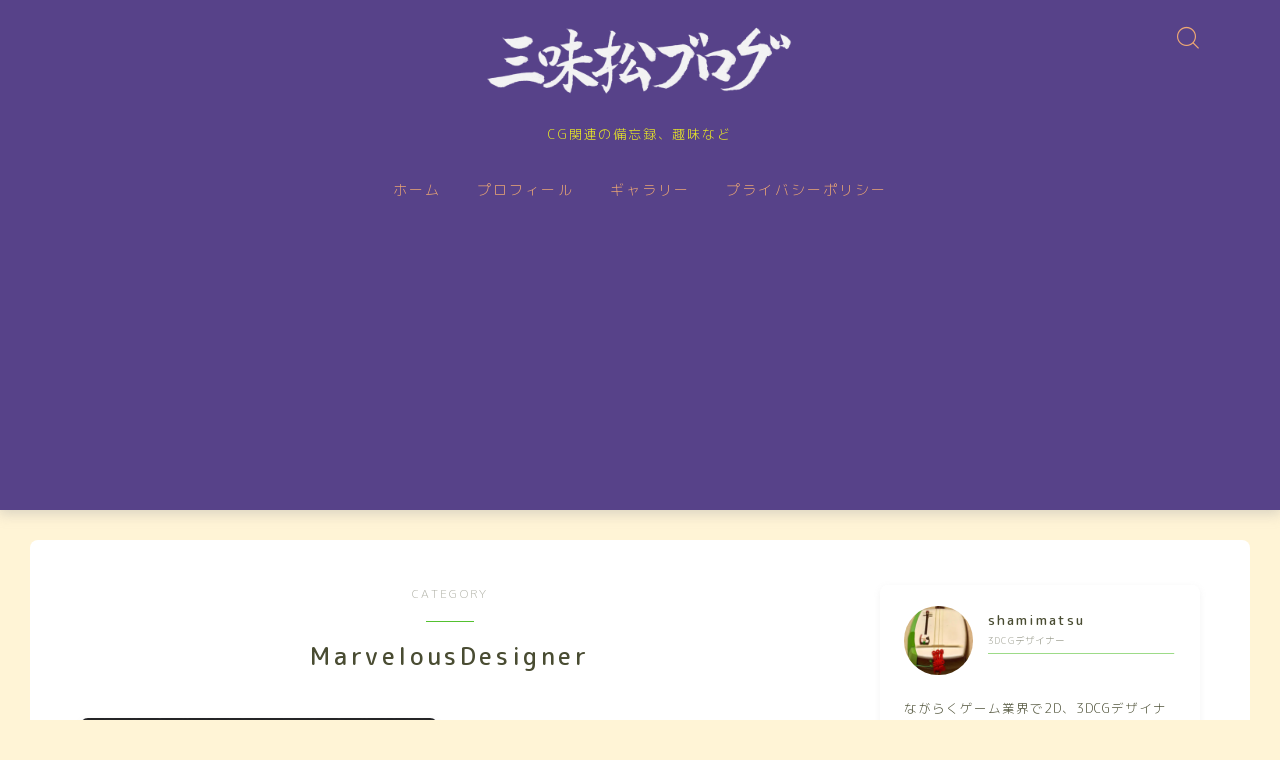

--- FILE ---
content_type: text/html; charset=UTF-8
request_url: https://shamimatsu.com/blog/marvelousdesigner/
body_size: 23001
content:


<!DOCTYPE html>
<html lang="ja">

<head prefix="og: https://ogp.me/ns# fb: https://ogp.me/ns/fb# article: https://ogp.me/ns/article#">
	<meta charset="utf-8">
	<meta http-equiv="X-UA-Compatible" content="IE=edge">
	<meta name="viewport" content="width=device-width, initial-scale=1,minimum-scale=1.0">
	<!-- ここからOGP -->
	<meta property="og:type" content="article">
				<meta property="og:title" content="MarvelousDesigner三味松ブログ">
		<meta property="og:url" content="https://shamimatsu.com/blog/marvelousdesigner/">
				<meta property="og:image" content="https://shamimatsu.com/wp-content/uploads/2021/09/MD_0926eye.jpg">
	<!-- ここまでOGP --><meta name="description" content="" >
<meta name="robots" content="noindex">

<link rel="canonical" href="https://shamimatsu.com/blog/marvelousdesigner/">
<meta property="og:site_name" content="三味松ブログ">
<meta name="twitter:card" content="summary_large_image">
<meta name="twitter:site" content="@shamisen_matsu">



<meta name="viewport" content="width=device-width,initial-scale=1.0">

<title>MarvelousDesigner三味松ブログ</title>
<meta name='robots' content='max-image-preview:large' />
<link rel='dns-prefetch' href='//cdnjs.cloudflare.com' />
<link rel='dns-prefetch' href='//cdn.jsdelivr.net' />
<link rel='dns-prefetch' href='//www.googletagmanager.com' />
<link rel='dns-prefetch' href='//pagead2.googlesyndication.com' />
<link rel="alternate" type="application/rss+xml" title="三味松ブログ &raquo; MarvelousDesigner カテゴリーのフィード" href="https://shamimatsu.com/blog/marvelousdesigner/feed/" />
<script type="text/javascript">
/* <![CDATA[ */
window._wpemojiSettings = {"baseUrl":"https:\/\/s.w.org\/images\/core\/emoji\/15.0.3\/72x72\/","ext":".png","svgUrl":"https:\/\/s.w.org\/images\/core\/emoji\/15.0.3\/svg\/","svgExt":".svg","source":{"concatemoji":"https:\/\/shamimatsu.com\/wp-includes\/js\/wp-emoji-release.min.js?ver=6.6.4"}};
/*! This file is auto-generated */
!function(i,n){var o,s,e;function c(e){try{var t={supportTests:e,timestamp:(new Date).valueOf()};sessionStorage.setItem(o,JSON.stringify(t))}catch(e){}}function p(e,t,n){e.clearRect(0,0,e.canvas.width,e.canvas.height),e.fillText(t,0,0);var t=new Uint32Array(e.getImageData(0,0,e.canvas.width,e.canvas.height).data),r=(e.clearRect(0,0,e.canvas.width,e.canvas.height),e.fillText(n,0,0),new Uint32Array(e.getImageData(0,0,e.canvas.width,e.canvas.height).data));return t.every(function(e,t){return e===r[t]})}function u(e,t,n){switch(t){case"flag":return n(e,"\ud83c\udff3\ufe0f\u200d\u26a7\ufe0f","\ud83c\udff3\ufe0f\u200b\u26a7\ufe0f")?!1:!n(e,"\ud83c\uddfa\ud83c\uddf3","\ud83c\uddfa\u200b\ud83c\uddf3")&&!n(e,"\ud83c\udff4\udb40\udc67\udb40\udc62\udb40\udc65\udb40\udc6e\udb40\udc67\udb40\udc7f","\ud83c\udff4\u200b\udb40\udc67\u200b\udb40\udc62\u200b\udb40\udc65\u200b\udb40\udc6e\u200b\udb40\udc67\u200b\udb40\udc7f");case"emoji":return!n(e,"\ud83d\udc26\u200d\u2b1b","\ud83d\udc26\u200b\u2b1b")}return!1}function f(e,t,n){var r="undefined"!=typeof WorkerGlobalScope&&self instanceof WorkerGlobalScope?new OffscreenCanvas(300,150):i.createElement("canvas"),a=r.getContext("2d",{willReadFrequently:!0}),o=(a.textBaseline="top",a.font="600 32px Arial",{});return e.forEach(function(e){o[e]=t(a,e,n)}),o}function t(e){var t=i.createElement("script");t.src=e,t.defer=!0,i.head.appendChild(t)}"undefined"!=typeof Promise&&(o="wpEmojiSettingsSupports",s=["flag","emoji"],n.supports={everything:!0,everythingExceptFlag:!0},e=new Promise(function(e){i.addEventListener("DOMContentLoaded",e,{once:!0})}),new Promise(function(t){var n=function(){try{var e=JSON.parse(sessionStorage.getItem(o));if("object"==typeof e&&"number"==typeof e.timestamp&&(new Date).valueOf()<e.timestamp+604800&&"object"==typeof e.supportTests)return e.supportTests}catch(e){}return null}();if(!n){if("undefined"!=typeof Worker&&"undefined"!=typeof OffscreenCanvas&&"undefined"!=typeof URL&&URL.createObjectURL&&"undefined"!=typeof Blob)try{var e="postMessage("+f.toString()+"("+[JSON.stringify(s),u.toString(),p.toString()].join(",")+"));",r=new Blob([e],{type:"text/javascript"}),a=new Worker(URL.createObjectURL(r),{name:"wpTestEmojiSupports"});return void(a.onmessage=function(e){c(n=e.data),a.terminate(),t(n)})}catch(e){}c(n=f(s,u,p))}t(n)}).then(function(e){for(var t in e)n.supports[t]=e[t],n.supports.everything=n.supports.everything&&n.supports[t],"flag"!==t&&(n.supports.everythingExceptFlag=n.supports.everythingExceptFlag&&n.supports[t]);n.supports.everythingExceptFlag=n.supports.everythingExceptFlag&&!n.supports.flag,n.DOMReady=!1,n.readyCallback=function(){n.DOMReady=!0}}).then(function(){return e}).then(function(){var e;n.supports.everything||(n.readyCallback(),(e=n.source||{}).concatemoji?t(e.concatemoji):e.wpemoji&&e.twemoji&&(t(e.twemoji),t(e.wpemoji)))}))}((window,document),window._wpemojiSettings);
/* ]]> */
</script>
<style id='wp-emoji-styles-inline-css' type='text/css'>

	img.wp-smiley, img.emoji {
		display: inline !important;
		border: none !important;
		box-shadow: none !important;
		height: 1em !important;
		width: 1em !important;
		margin: 0 0.07em !important;
		vertical-align: -0.1em !important;
		background: none !important;
		padding: 0 !important;
	}
</style>
<link rel='stylesheet' id='wp-block-library-css' href='https://shamimatsu.com/wp-includes/css/dist/block-library/style.min.css?ver=6.6.4' type='text/css' media='all' />
<link rel='stylesheet' id='prism-numbers-css' href='https://cdnjs.cloudflare.com/ajax/libs/prism/1.29.0/plugins/line-numbers/prism-line-numbers.min.css?ver=1.29.0' type='text/css' media='all' />
<link rel='stylesheet' id='prism-okaidia-css' href='https://cdnjs.cloudflare.com/ajax/libs/prism/1.29.0/themes/prism-okaidia.min.css?ver=1.29.0' type='text/css' media='all' />
<style id='classic-theme-styles-inline-css' type='text/css'>
/*! This file is auto-generated */
.wp-block-button__link{color:#fff;background-color:#32373c;border-radius:9999px;box-shadow:none;text-decoration:none;padding:calc(.667em + 2px) calc(1.333em + 2px);font-size:1.125em}.wp-block-file__button{background:#32373c;color:#fff;text-decoration:none}
</style>
<style id='global-styles-inline-css' type='text/css'>
:root{--wp--preset--aspect-ratio--square: 1;--wp--preset--aspect-ratio--4-3: 4/3;--wp--preset--aspect-ratio--3-4: 3/4;--wp--preset--aspect-ratio--3-2: 3/2;--wp--preset--aspect-ratio--2-3: 2/3;--wp--preset--aspect-ratio--16-9: 16/9;--wp--preset--aspect-ratio--9-16: 9/16;--wp--preset--color--black: #000000;--wp--preset--color--cyan-bluish-gray: #abb8c3;--wp--preset--color--white: #ffffff;--wp--preset--color--pale-pink: #f78da7;--wp--preset--color--vivid-red: #cf2e2e;--wp--preset--color--luminous-vivid-orange: #ff6900;--wp--preset--color--luminous-vivid-amber: #fcb900;--wp--preset--color--light-green-cyan: #7bdcb5;--wp--preset--color--vivid-green-cyan: #00d084;--wp--preset--color--pale-cyan-blue: #8ed1fc;--wp--preset--color--vivid-cyan-blue: #0693e3;--wp--preset--color--vivid-purple: #9b51e0;--wp--preset--gradient--vivid-cyan-blue-to-vivid-purple: linear-gradient(135deg,rgba(6,147,227,1) 0%,rgb(155,81,224) 100%);--wp--preset--gradient--light-green-cyan-to-vivid-green-cyan: linear-gradient(135deg,rgb(122,220,180) 0%,rgb(0,208,130) 100%);--wp--preset--gradient--luminous-vivid-amber-to-luminous-vivid-orange: linear-gradient(135deg,rgba(252,185,0,1) 0%,rgba(255,105,0,1) 100%);--wp--preset--gradient--luminous-vivid-orange-to-vivid-red: linear-gradient(135deg,rgba(255,105,0,1) 0%,rgb(207,46,46) 100%);--wp--preset--gradient--very-light-gray-to-cyan-bluish-gray: linear-gradient(135deg,rgb(238,238,238) 0%,rgb(169,184,195) 100%);--wp--preset--gradient--cool-to-warm-spectrum: linear-gradient(135deg,rgb(74,234,220) 0%,rgb(151,120,209) 20%,rgb(207,42,186) 40%,rgb(238,44,130) 60%,rgb(251,105,98) 80%,rgb(254,248,76) 100%);--wp--preset--gradient--blush-light-purple: linear-gradient(135deg,rgb(255,206,236) 0%,rgb(152,150,240) 100%);--wp--preset--gradient--blush-bordeaux: linear-gradient(135deg,rgb(254,205,165) 0%,rgb(254,45,45) 50%,rgb(107,0,62) 100%);--wp--preset--gradient--luminous-dusk: linear-gradient(135deg,rgb(255,203,112) 0%,rgb(199,81,192) 50%,rgb(65,88,208) 100%);--wp--preset--gradient--pale-ocean: linear-gradient(135deg,rgb(255,245,203) 0%,rgb(182,227,212) 50%,rgb(51,167,181) 100%);--wp--preset--gradient--electric-grass: linear-gradient(135deg,rgb(202,248,128) 0%,rgb(113,206,126) 100%);--wp--preset--gradient--midnight: linear-gradient(135deg,rgb(2,3,129) 0%,rgb(40,116,252) 100%);--wp--preset--font-size--small: 13px;--wp--preset--font-size--medium: 20px;--wp--preset--font-size--large: 36px;--wp--preset--font-size--x-large: 42px;--wp--preset--spacing--20: 0.44rem;--wp--preset--spacing--30: 0.67rem;--wp--preset--spacing--40: 1rem;--wp--preset--spacing--50: 1.5rem;--wp--preset--spacing--60: 2.25rem;--wp--preset--spacing--70: 3.38rem;--wp--preset--spacing--80: 5.06rem;--wp--preset--shadow--natural: 6px 6px 9px rgba(0, 0, 0, 0.2);--wp--preset--shadow--deep: 12px 12px 50px rgba(0, 0, 0, 0.4);--wp--preset--shadow--sharp: 6px 6px 0px rgba(0, 0, 0, 0.2);--wp--preset--shadow--outlined: 6px 6px 0px -3px rgba(255, 255, 255, 1), 6px 6px rgba(0, 0, 0, 1);--wp--preset--shadow--crisp: 6px 6px 0px rgba(0, 0, 0, 1);}:where(.is-layout-flex){gap: 0.5em;}:where(.is-layout-grid){gap: 0.5em;}body .is-layout-flex{display: flex;}.is-layout-flex{flex-wrap: wrap;align-items: center;}.is-layout-flex > :is(*, div){margin: 0;}body .is-layout-grid{display: grid;}.is-layout-grid > :is(*, div){margin: 0;}:where(.wp-block-columns.is-layout-flex){gap: 2em;}:where(.wp-block-columns.is-layout-grid){gap: 2em;}:where(.wp-block-post-template.is-layout-flex){gap: 1.25em;}:where(.wp-block-post-template.is-layout-grid){gap: 1.25em;}.has-black-color{color: var(--wp--preset--color--black) !important;}.has-cyan-bluish-gray-color{color: var(--wp--preset--color--cyan-bluish-gray) !important;}.has-white-color{color: var(--wp--preset--color--white) !important;}.has-pale-pink-color{color: var(--wp--preset--color--pale-pink) !important;}.has-vivid-red-color{color: var(--wp--preset--color--vivid-red) !important;}.has-luminous-vivid-orange-color{color: var(--wp--preset--color--luminous-vivid-orange) !important;}.has-luminous-vivid-amber-color{color: var(--wp--preset--color--luminous-vivid-amber) !important;}.has-light-green-cyan-color{color: var(--wp--preset--color--light-green-cyan) !important;}.has-vivid-green-cyan-color{color: var(--wp--preset--color--vivid-green-cyan) !important;}.has-pale-cyan-blue-color{color: var(--wp--preset--color--pale-cyan-blue) !important;}.has-vivid-cyan-blue-color{color: var(--wp--preset--color--vivid-cyan-blue) !important;}.has-vivid-purple-color{color: var(--wp--preset--color--vivid-purple) !important;}.has-black-background-color{background-color: var(--wp--preset--color--black) !important;}.has-cyan-bluish-gray-background-color{background-color: var(--wp--preset--color--cyan-bluish-gray) !important;}.has-white-background-color{background-color: var(--wp--preset--color--white) !important;}.has-pale-pink-background-color{background-color: var(--wp--preset--color--pale-pink) !important;}.has-vivid-red-background-color{background-color: var(--wp--preset--color--vivid-red) !important;}.has-luminous-vivid-orange-background-color{background-color: var(--wp--preset--color--luminous-vivid-orange) !important;}.has-luminous-vivid-amber-background-color{background-color: var(--wp--preset--color--luminous-vivid-amber) !important;}.has-light-green-cyan-background-color{background-color: var(--wp--preset--color--light-green-cyan) !important;}.has-vivid-green-cyan-background-color{background-color: var(--wp--preset--color--vivid-green-cyan) !important;}.has-pale-cyan-blue-background-color{background-color: var(--wp--preset--color--pale-cyan-blue) !important;}.has-vivid-cyan-blue-background-color{background-color: var(--wp--preset--color--vivid-cyan-blue) !important;}.has-vivid-purple-background-color{background-color: var(--wp--preset--color--vivid-purple) !important;}.has-black-border-color{border-color: var(--wp--preset--color--black) !important;}.has-cyan-bluish-gray-border-color{border-color: var(--wp--preset--color--cyan-bluish-gray) !important;}.has-white-border-color{border-color: var(--wp--preset--color--white) !important;}.has-pale-pink-border-color{border-color: var(--wp--preset--color--pale-pink) !important;}.has-vivid-red-border-color{border-color: var(--wp--preset--color--vivid-red) !important;}.has-luminous-vivid-orange-border-color{border-color: var(--wp--preset--color--luminous-vivid-orange) !important;}.has-luminous-vivid-amber-border-color{border-color: var(--wp--preset--color--luminous-vivid-amber) !important;}.has-light-green-cyan-border-color{border-color: var(--wp--preset--color--light-green-cyan) !important;}.has-vivid-green-cyan-border-color{border-color: var(--wp--preset--color--vivid-green-cyan) !important;}.has-pale-cyan-blue-border-color{border-color: var(--wp--preset--color--pale-cyan-blue) !important;}.has-vivid-cyan-blue-border-color{border-color: var(--wp--preset--color--vivid-cyan-blue) !important;}.has-vivid-purple-border-color{border-color: var(--wp--preset--color--vivid-purple) !important;}.has-vivid-cyan-blue-to-vivid-purple-gradient-background{background: var(--wp--preset--gradient--vivid-cyan-blue-to-vivid-purple) !important;}.has-light-green-cyan-to-vivid-green-cyan-gradient-background{background: var(--wp--preset--gradient--light-green-cyan-to-vivid-green-cyan) !important;}.has-luminous-vivid-amber-to-luminous-vivid-orange-gradient-background{background: var(--wp--preset--gradient--luminous-vivid-amber-to-luminous-vivid-orange) !important;}.has-luminous-vivid-orange-to-vivid-red-gradient-background{background: var(--wp--preset--gradient--luminous-vivid-orange-to-vivid-red) !important;}.has-very-light-gray-to-cyan-bluish-gray-gradient-background{background: var(--wp--preset--gradient--very-light-gray-to-cyan-bluish-gray) !important;}.has-cool-to-warm-spectrum-gradient-background{background: var(--wp--preset--gradient--cool-to-warm-spectrum) !important;}.has-blush-light-purple-gradient-background{background: var(--wp--preset--gradient--blush-light-purple) !important;}.has-blush-bordeaux-gradient-background{background: var(--wp--preset--gradient--blush-bordeaux) !important;}.has-luminous-dusk-gradient-background{background: var(--wp--preset--gradient--luminous-dusk) !important;}.has-pale-ocean-gradient-background{background: var(--wp--preset--gradient--pale-ocean) !important;}.has-electric-grass-gradient-background{background: var(--wp--preset--gradient--electric-grass) !important;}.has-midnight-gradient-background{background: var(--wp--preset--gradient--midnight) !important;}.has-small-font-size{font-size: var(--wp--preset--font-size--small) !important;}.has-medium-font-size{font-size: var(--wp--preset--font-size--medium) !important;}.has-large-font-size{font-size: var(--wp--preset--font-size--large) !important;}.has-x-large-font-size{font-size: var(--wp--preset--font-size--x-large) !important;}
:where(.wp-block-post-template.is-layout-flex){gap: 1.25em;}:where(.wp-block-post-template.is-layout-grid){gap: 1.25em;}
:where(.wp-block-columns.is-layout-flex){gap: 2em;}:where(.wp-block-columns.is-layout-grid){gap: 2em;}
:root :where(.wp-block-pullquote){font-size: 1.5em;line-height: 1.6;}
</style>
<link rel='stylesheet' id='flexible-table-block-css' href='https://shamimatsu.com/wp-content/plugins/flexible-table-block/build/style-index.css?ver=1752400808' type='text/css' media='all' />
<style id='flexible-table-block-inline-css' type='text/css'>
.wp-block-flexible-table-block-table.wp-block-flexible-table-block-table>table{width:100%;max-width:100%;border-collapse:collapse;}.wp-block-flexible-table-block-table.wp-block-flexible-table-block-table.is-style-stripes tbody tr:nth-child(odd) th{background-color:#f0f0f1;}.wp-block-flexible-table-block-table.wp-block-flexible-table-block-table.is-style-stripes tbody tr:nth-child(odd) td{background-color:#f0f0f1;}.wp-block-flexible-table-block-table.wp-block-flexible-table-block-table.is-style-stripes tbody tr:nth-child(even) th{background-color:#ffffff;}.wp-block-flexible-table-block-table.wp-block-flexible-table-block-table.is-style-stripes tbody tr:nth-child(even) td{background-color:#ffffff;}.wp-block-flexible-table-block-table.wp-block-flexible-table-block-table>table tr th,.wp-block-flexible-table-block-table.wp-block-flexible-table-block-table>table tr td{padding:0.3em;border-width:1px;border-style:solid;border-color:#000000;text-align:left;vertical-align:middle;}.wp-block-flexible-table-block-table.wp-block-flexible-table-block-table>table tr th{background-color:#fcb900;}.wp-block-flexible-table-block-table.wp-block-flexible-table-block-table>table tr td{background-color:#ffffff;}@media screen and (min-width:769px){.wp-block-flexible-table-block-table.is-scroll-on-pc{overflow-x:scroll;}.wp-block-flexible-table-block-table.is-scroll-on-pc table{max-width:none;align-self:self-start;}}@media screen and (max-width:768px){.wp-block-flexible-table-block-table.is-scroll-on-mobile{overflow-x:scroll;}.wp-block-flexible-table-block-table.is-scroll-on-mobile table{max-width:none;align-self:self-start;}.wp-block-flexible-table-block-table table.is-stacked-on-mobile th,.wp-block-flexible-table-block-table table.is-stacked-on-mobile td{width:100%!important;display:block;}}
</style>
<link rel='stylesheet' id='jin-to-jinr-css' href='https://shamimatsu.com/wp-content/plugins/jin-to-jinr/style.css?ver=1.0.2' type='text/css' media='all' />
<link rel='stylesheet' id='pz-linkcard-css-css' href='//shamimatsu.com/wp-content/uploads/pz-linkcard/style/style.min.css?ver=2.5.6.4.2' type='text/css' media='all' />
<link rel='stylesheet' id='parent-style-css' href='https://shamimatsu.com/wp-content/themes/jinr/style.css?ver=6.6.4' type='text/css' media='all' />
<link rel='stylesheet' id='jinr-swiper-style-css' href='https://cdn.jsdelivr.net/npm/swiper@8/swiper-bundle.min.css?ver=6.6.4' type='text/css' media='all' />
<link rel='stylesheet' id='theme-style-css' href='https://shamimatsu.com/wp-content/themes/jinr-child/style.css?ver=6.6.4' type='text/css' media='all' />
<link rel='stylesheet' id='fancybox-css' href='https://shamimatsu.com/wp-content/plugins/easy-fancybox/fancybox/1.5.4/jquery.fancybox.min.css?ver=6.6.4' type='text/css' media='screen' />
<script type="text/javascript" src="https://cdn.jsdelivr.net/npm/swiper@8/swiper-bundle.min.js?ver=6.6.4" id="jinr-swiper-script-js"></script>

<!-- Site Kit によって追加された Google タグ（gtag.js）スニペット -->

<!-- Google アナリティクス スニペット (Site Kit が追加) -->
<script type="text/javascript" src="https://www.googletagmanager.com/gtag/js?id=GT-T566ST6" id="google_gtagjs-js" async></script>
<script type="text/javascript" id="google_gtagjs-js-after">
/* <![CDATA[ */
window.dataLayer = window.dataLayer || [];function gtag(){dataLayer.push(arguments);}
gtag("set","linker",{"domains":["shamimatsu.com"]});
gtag("js", new Date());
gtag("set", "developer_id.dZTNiMT", true);
gtag("config", "GT-T566ST6");
/* ]]> */
</script>

<!-- Site Kit によって追加された終了 Google タグ（gtag.js）スニペット -->
<link rel="https://api.w.org/" href="https://shamimatsu.com/wp-json/" /><link rel="alternate" title="JSON" type="application/json" href="https://shamimatsu.com/wp-json/wp/v2/categories/29" /><meta name="generator" content="Site Kit by Google 1.156.0" />	<style>
		.marker {
			background: -webkit-linear-gradient(transparent 60%, #ffcedb 0%);
			background: linear-gradient(transparent 60%, #ffcedb 0%);
		}

		.marker2 {
			background: -webkit-linear-gradient(transparent 60%, #a9eaf2 0%);
			background: linear-gradient(transparent 60%, #a9eaf2 0%);
		}

		.simple-box1 {
			border-color: #ef9b9b !important;
		}

		.simple-box2 {
			border-color: #f2bf7d !important;
		}

		.simple-box3 {
			border-color: #b5e28a !important;
		}

		.simple-box4 {
			border-color: #7badd8 !important;
		}

		.simple-box4:before {
			background-color: #7badd8;
		}

		.simple-box5 {
			border-color: #e896c7 !important;
		}

		.simple-box5:before {
			background-color: #e896c7;
		}

		.simple-box6 {
			background-color: #fffdef !important;
		}

		.simple-box7 {
			border-color: #def1f9 !important;
		}

		.simple-box7:before {
			background-color: #def1f9 !important;
		}

		.simple-box8 {
			border-color: #96ddc1 !important;
		}

		.simple-box8:before {
			background-color: #96ddc1 !important;
		}

		.simple-box9:before {
			background-color: #e1c0e8 !important;
		}

		.simple-box9:after {
			border-right-color: #e1c0e8 !important;
		}

		.kaisetsu-box1:before,
		.kaisetsu-box1-title {
			background-color: #ffb49e !important;
		}

		.kaisetsu-box2 {
			border-color: #89c2f4 !important;
		}

		.kaisetsu-box2-title {
			background-color: #89c2f4 !important;
		}

		.kaisetsu-box4 {
			border-color: #ea91a9 !important;
		}

		.kaisetsu-box4-title {
			background-color: #ea91a9 !important;
		}

		.kaisetsu-box5:before {
			background-color: #57b3ba !important;
		}

		.kaisetsu-box5-title {
			background-color: #57b3ba !important;
		}

		.concept-box1 {
			border-color: #85db8f !important;
		}

		.concept-box1:after {
			background-color: #85db8f !important;
		}

		.concept-box1:before {
			content: "ポイント" !important;
			color: #85db8f !important;
		}

		.concept-box2 {
			border-color: #f7cf6a !important;
		}

		.concept-box2:after {
			background-color: #f7cf6a !important;
		}

		.concept-box2:before {
			content: "注意点" !important;
			color: #f7cf6a !important;
		}

		.concept-box3 {
			border-color: #86cee8 !important;
		}

		.concept-box3:after {
			background-color: #86cee8 !important;
		}

		.concept-box3:before {
			content: "良い例" !important;
			color: #86cee8 !important;
		}

		.concept-box4 {
			border-color: #ed8989 !important;
		}

		.concept-box4:after {
			background-color: #ed8989 !important;
		}

		.concept-box4:before {
			content: "悪い例" !important;
			color: #ed8989 !important;
		}

		.concept-box5 {
			border-color: #9e9e9e !important;
		}

		.concept-box5:after {
			background-color: #9e9e9e !important;
		}

		.concept-box5:before {
			content: "参考" !important;
			color: #9e9e9e !important;
		}

		.concept-box6 {
			border-color: #8eaced !important;
		}

		.concept-box6:after {
			background-color: #8eaced !important;
		}

		.concept-box6:before {
			content: "メモ" !important;
			color: #8eaced !important;
		}

		.innerlink-box1,
		.blog-card {
			border-color: #73bc9b !important;
		}

		.innerlink-box1-title {
			background-color: #73bc9b !important;
			border-color: #73bc9b !important;
		}

		.innerlink-box1:before,
		.blog-card-hl-box {
			background-color: #73bc9b !important;
		}

		.color-button01 a,
		.color-button01 a:hover,
		.color-button01:before {
			background-color: #008db7 !important;
		}

		.top-image-btn-color a,
		.top-image-btn-color a:hover,
		.top-image-btn-color:before {
			background-color: #ffcd44 !important;
		}

		.color-button02 a,
		.color-button02 a:hover,
		.color-button02:before {
			background-color: #d9333f !important;
		}

		.color-button01-big a,
		.color-button01-big a:hover,
		.color-button01-big:before {
			background-color: #3296d1 !important;
		}

		.color-button01-big a,
		.color-button01-big:before {
			border-radius: 5px !important;
		}

		.color-button01-big a {
			padding-top: 20px !important;
			padding-bottom: 20px !important;
		}

		.color-button02-big a,
		.color-button02-big a:hover,
		.color-button02-big:before {
			background-color: #83d159 !important;
		}

		.color-button02-big a,
		.color-button02-big:before {
			border-radius: 5px !important;
		}

		.color-button02-big a {
			padding-top: 20px !important;
			padding-bottom: 20px !important;
		}

		.top-image-btn-color:before,
		.color-button01:before,
		.color-button02:before,
		.color-button01-big:before,
		.color-button02-big:before {
			bottom: -1px;
			left: -1px;
			width: 100%;
			height: 100%;
			border-radius: 6px;
			box-shadow: 0px 1px 5px 0px rgba(0, 0, 0, 0.25);
			-webkit-transition: all .4s;
			transition: all .4s;
		}

		.top-image-btn-color a:hover,
		.color-button01 a:hover,
		.color-button02 a:hover,
		.color-button01-big a:hover,
		.color-button02-big a:hover {
			-webkit-transform: translateY(2px);
			transform: translateY(2px);
			-webkit-filter: brightness(0.95);
			filter: brightness(0.95);
		}

		.top-image-btn-color:hover:before,
		.color-button01:hover:before,
		.color-button02:hover:before,
		.color-button01-big:hover:before,
		.color-button02-big:hover:before {
			-webkit-transform: translateY(2px);
			transform: translateY(2px);
			box-shadow: none !important;
		}

		.jin-lp-h2 h2,
		.jin-lp-h2 h2 {
			background-color: transparent !important;
			border-color: transparent !important;
			color: #3b4675 !important;
		}

		.jincolumn-h3style2 {
			border-color: #3b4675 !important;
		}

		.jinlph2-style1 h2:first-letter {
			color: #3b4675 !important;
		}

		.jinlph2-style2 h2,
		.jinlph2-style3 h2 {
			border-color: #3b4675 !important;
		}

		.jin-photo-title .jin-fusen1-down,
		.jin-photo-title .jin-fusen1-even,
		.jin-photo-title .jin-fusen1-up {
			border-left-color: #3b4675;
		}

		.jin-photo-title .jin-fusen2,
		.jin-photo-title .jin-fusen3 {
			background-color: #3b4675;
		}

		.jin-photo-title .jin-fusen2:before,
		.jin-photo-title .jin-fusen3:before {
			border-top-color: #3b4675;
		}

		/* 黒板消しをJINフォルダから呼び出す */
		.kaisetsu-box3:before {
			background: url(https://shamimatsu.com/wp-content/themes/jin/img/bankeshi.png);
		}

		/* 記事エリアのデザインが透明だった時、背景色をボックスデザインの色にする */
		.d--main-style-transparent .concept-box1:before,
		.d--main-style-transparent .concept-box2:before,
		.d--main-style-transparent .concept-box3:before,
		.d--main-style-transparent .concept-box4:before,
		.d--main-style-transparent .concept-box5:before,
		.d--main-style-transparent .concept-box6:before {
			background-color: #fff4d6;
		}

		.d--main-style-transparent .concept-box1:after,
		.d--main-style-transparent .concept-box2:after,
		.d--main-style-transparent .concept-box3:after,
		.d--main-style-transparent .concept-box4:after,
		.d--main-style-transparent .concept-box5:after,
		.d--main-style-transparent .concept-box6:after {
			border-color: #fff4d6;
		}

		.d--main-style-transparent .simple-box9:after {
			border-color: #fff4d6;
		}
	</style>
<style type="text/css">.a--search-label,.a--menu-label {margin-top:-2px;}body:not(.wp-admin){background-color: #fff4d6;}body:not(.wp-admin) #wrapper{background-image: url();}body:not(.wp-admin),.widgettitle,.c--post-list-title,.d--slider-title-default,.d--blogcard-mysite .a--blogcard-title,.d--blogcard-external .a--blogcard-title,.d--blogcard-external .a--blogcard-more,.d--blogcard-external::before,.d--blogcard-external.d--blogcard-style1 .a--blogcard-label,#hamburgerMenuList .menu-item a,.editor-styles-wrapper,#headerSearch .search-text,.d--profile-author.d--brand-color .d--contact,.js--hamburger-active.c--menu-trigger .a--menu-label,#postTagBox a,.wpcf7 input,.wpcf7 textarea,.wpcf7 select,.o--jinr-postcard,.o--postlist-inner .a--post-title,.widgets-php h2.jinr-heading,.d--material-design .b--jinr-postlist .a--post-title,.wp-block-search__input,.a--button-microcopy,.b--jinr-paid-text,.b--paidpost-remaining{color:#494c32;}#hamburgerMenuList .menu-item a:after,.a--simple-box-quotetitle,.a--nextpage-label{color:rgba(73,76,50,0.6);}#globalMenuList .sub-menu .menu-item a,.a--ham-follow-label{color:rgba(73,76,50,0.75);}.a--time-separator,.js--hamburger-active.c--menu-trigger .a--menu-bar,.a--nextpage-label::before,.a--nextpage-label::after{background-color:#494c32;}.a--microcopy-parts1,    .a--microcopy-parts2,.d--button-microcopy3 .a--microcopy-parts1::before,.d--button-microcopy3 .a--microcopy-parts2::before{background-color:rgba(73,76,50,0.6);}.post-page-numbers,.o--pagenation-list .c--pagenation-item a{border-color:rgba(84,193,48,1);color:rgba(84,193,48,1);}.o--pagenation-list .c--pagenation-item .dots{color:rgba(73,76,50,0.45);}.post-page-numbers.current,.c--nextpage a:hover,.o--pagenation-list .c--pagenation-item span:not(.dots),.o--pagenation-list .c--pagenation-item a:hover{background-color:rgba(84,193,48,1);}#hamburgerMenuList .menu-item ul a:before{background-color:rgba(73,76,50,0.3);}#hamburgerMenuList .menu-item{border-color:rgba(73,76,50,0.15);}.d--sns-share-design2.d--sns-share-color-white .c--sns-share-item{border-color:rgba(73,76,50,0.09);}ul.is-style-jinr-checkmark-square.jinr-list li::after{border-color:rgba(73,76,50,0.12);}.o--snsshare-button-select{background-color:rgba(73,76,50,0.03);}#postTagBox a,.wp-block-tag-cloud a{background-color:rgba(73,76,50,0.06);}.d--simple-box12{background-color:rgba(73,76,50,0.06);}.d--simple-box12::before,.d--simple-box12::after{color:rgba(73,76,50,0.06);}.d--blogcard-external.d--blogcard-style1 .o--blogcard-link,.wp-block-table table,.wp-block-table td,.wp-block-table thead{border-color:#494c32;}.o--widget-area a:not([class]),.jinr-article a:not([class]),#commonFooter a:not([class]),.editor-styles-wrapper a:not([class]),.comment-edit-link,.comment-reply-link{color: #37aa1d;}.comment-edit-link,.comment-reply-link{border-color: #37aa1d;}#wrapper a:not([class]):hover{color: #d5a8ff;}#footerMenuList a:hover{color: #d5a8ff!important;}#globalMenuList .menu-item a:hover{color: #efa973;}.d--glonavi-hover-none #globalMenuList .menu-item a:hover{color: #d5a8ff;}.a--timeline-link-text span::before,.a--timeline-link-text span::after{background-color: #37aa1d;}.a--timeline-link-text:hover span::before,.a--timeline-link-text:hover span::after{background-color: #d5a8ff;}.d--blogcard-mysite .a--blogcard-more,.d--blogcard-mysite::before,.a--postcard-category,#mainContent .a--post-cat a,.a--timeline-step,.a--timeline-step-original,#mainContent .d--profile-author.d--theme-color a.a--sns-item-link,.d--profile-style1.d--theme-color a.a--sns-item-link .jin-icons,.d--profile-style2.d--theme-color a.a--sns-item-link .jin-icons,.c--jinr-post-cat a,.d--blogcard-mysite.d--blogcard-style1 .a--blogcard-label,.wp-block-search__button,.a--slider-button a,.cat-item a::after,.widget_nav_menu a::after,.wp-block-page-list a::after,.wp-block-archives a::after,.d--slider-design2 .swiper-button-prev::after,.d--slider-design2 .swiper-button-next::after,.a--paidpost-price,.d--h2-style10 h2.jinr-heading{color: #54c130;}.d--blogcard-mysite.d--blogcard-style1 .o--blogcard-link,.d--h3-style1 h3.jinr-heading,.d--h2-style3 h2.jinr-heading,.d--h2-style9 h2.jinr-heading::after,.d--h2-style9 h2.jinr-heading,.d--h3-style3 h3.jinr-heading,.d--h3-style4 h3.jinr-heading,.d--h4-style2 h4.jinr-heading,.d--profile-style1,.d--h3-style7 h3.jinr-heading::before,.d--h4-style6 h4.jinr-heading::before,.jinr-widget-area h2.jinr-heading,.widgets-php h2.jinr-heading,ul.is-style-jinr-checkmark li::before,ul.is-style-jinr-checkmark-square li::before{border-color: #54c130;}.d--profile-style1 .a--profile-job{border-bottom-color: #54c130!important;}.d--h2-style2 h2.jinr-heading::before,.d--h2-style8 h2.jinr-heading::before{border-top-color: #54c130!important;}.a--timeline-step-original::before,.a--timeline-step-original::after,.a--timeline-step::before,.a--timeline-step::after,.a--slider-button-deco,.d--h2-style1 h2.jinr-heading,.d--h2-style2 h2.jinr-heading,.d--h4-style1 h4.jinr-heading::before,.d--h2-style4 h2.jinr-heading::after,.d--h2-style5 h2.jinr-heading::before,.d--h2-style6 h2.jinr-heading::before,.d--h2-style7 h2.jinr-heading::before,.d--h2-style7 h2.jinr-heading::after,.d--h2-style9 h2.jinr-heading::before,.d--h3-style2 h3.jinr-heading::before,.d--h3-style3 h3.jinr-heading::before,.d--h3-style5 h3.jinr-heading::before,.d--h3-style5 h3.jinr-heading::after,.d--h4-style3 h4.jinr-heading::before,.o--slider-pagenation .swiper-pagination-bullet,.o--slider-pagenation .a--slider-pagenation,#snsShareBottom.d--sns-share-color-solid,ul.jinr-list li::after,ol.jinr-list li::before,.d--profile-style2 .o--profile-contents,.d--profile-style1 .a--profile-introduction::before,.d--h3-style6 h3.jinr-heading::before,.d--h3-style7 h3.jinr-heading::after,.d--h4-style5 h4.jinr-heading::before,.d--h4-style6 h4.jinr-heading::after,.d--archive-subtitle::after,.a--scroll-btn:before, .a--scroll-btn:after,.d--designtitle-animation-dynamic .b--jinr-h2rich.js--scr-animation::before{background-color: #54c130;}.d--slider-design2 .swiper-button-prev,.d--slider-design2 .swiper-button-next{background-color: rgba(84,193,48,0.09);}.d--slider-design2 .swiper-button-prev:hover::before,.d--slider-design2 .swiper-button-next:hover::before{background-color: #54c130;}.d--material-design .d--slider-design2 .swiper-button-prev,.d--material-design .d--slider-design2 .swiper-button-next{box-shadow: 0 3px 6px -1px rgba(84,193,48,0.3);}.d--profile-style2 .a--profile-introduction{background-color: rgba(84,193,48,0.09);}.d--h3-style8 h3.jinr-heading,.d--h4-style4 h4.jinr-heading,.d--h2-style10 h2.jinr-heading{background-color: rgba(84,193,48,0.09);}.wp-block-search__button{background-color: rgba(84,193,48,0.15);}.o--notfound-section{background-color: rgba(84,193,48,0.06);}.jinr-profile-label::before,.jinr-profile-label span{background-color: rgba(84,193,48,1);}.wp-block-search__button:hover{background-color: rgba(84,193,48,1);}.d--flat-design .wp-block-search__input,.d--flat-design .wp-block-search__button-inside .wp-block-search__inside-wrapper,.d--flat-design .wp-block-categories-dropdown select,.d--flat-design .wp-block-archives-dropdown select{border-color: rgba(84,193,48,0.45);}#hamburgerMenu .o--ham-follow-sns .a--sns-item-link .jin-icons::before{color: rgba(84,193,48,1);}.wp-block-categories-dropdown::before,.wp-block-archives-dropdown::before{color: rgba(84,193,48,1);}.wp-block-search__button svg{fill:#54c130;}ol.jinr-list li li::after,ul.jinr-list li li::after{color: #54c130!important;}.d--button a{background-color: #54c130;}.d--archive-subtitle{color: rgba(73,76,50,0.45);}.a--post-date,.a--post-category{color: rgba(73,76,50,0.75);}@media (min-width: 552px) {.d--postlist-newstext .a--post-date{color: rgba(73,76,50,0.84);}.d--postlist-newstext .o--postlist-item{border-color: rgba(73,76,50,0.12);}.d--postlist-hover-hovercolor .c--post-link:hover .a--post-title{color: #d5a8ff!important;}}@media (max-width: 551px) {.d--postlist-newstext-sp .a--post-date{color: rgba(73,76,50,0.9);}.d--postlist-newstext-sp .o--postlist-item{border-color: rgba(73,76,50,0.12);}}.d--marker1{background:linear-gradient(transparent 60%, #ffd3d3 60%);}.d--marker2{background:linear-gradient(transparent 60%, #dbf4ff 60%);}.d--user-color1{color: #ff4c4c;}.d--user-color2{color: #3a89ff;}.d--information-type-textonlywithlink a:hover{color : #f2ffea!important;}.c--tab-title{background-color:rgba(84,193,48,0.3);}.c--tab-title.active{background-color:rgba(84,193,48,1);color:rgba(255,244,214,1);}.d--tab-design1 .c--tab-contents{border-color:rgba(84,193,48,1);}.d--tab-design1 .c--tab-title{box-shadow: inset 1px -1px 5px -2px rgba(84,193,48,0.3);}.d--material-design .d--header-style-default.d--header-tracking-on:not(.d--transparent):not(.d--commonheader-cover){box-shadow: 0 3px 12px 1px hsla(0,0%,64%,0.404 );}.a--slider-title a{color:#494c32!important;}.d--slider-design2 .c--post-meta{color:rgba(73,76,50,0.75)!important;}@media (max-width: 551px) {.a--slider-item-count{-webkit-text-stroke:1px rgba(73,76,50,1);}}@media (min-width: 552px) {.a--slider-item-count{-webkit-text-stroke:1px rgba(73,76,50,0.3);}}#mainContent,#homeArticle,#jinrArticle,.js--scr-animation .d--button-arrow-animation-drawarrow a::before{background-color:#fff;}@media (min-width: 552px) {#commonHeader + .o--jinr-mainvisual.o--jinr-slider,#commonHeader + .a--header-style-parts + .o--jinr-mainvisual.o--jinr-slider,#commonHeader + .o--informationbar + .o--jinr-mainvisual.o--jinr-slider,#commonHeader + .a--header-style-parts + .o--informationbar + .o--jinr-mainvisual.o--jinr-slider{margin-top:30px;}}#commonHeader{background-color: #574289;}@media (max-width: 551px) {.d--header-style-triangle + .a--header-style-parts,.d--header-style-slope + .a--header-style-parts{clip-path: polygon(100% 0, 100% 35%, 0 78%, 0 0);}}#headerLogoLink,#headerLogoLink:hover,#SiteSubCopy{color: #eeee22!important;}@media (max-width: 551px) {#commonHeaderInner{height: 27px;}d--header-layout1.d--header-style-border + .a--header-style-parts.js--follow-header-display{top: 27px;}}@media screen and (min-width: 552px) and (max-width:781px) {.d--header-layout1 #commonHeaderInner{height: calc(56px * 0.7);}d--header-layout1.d--header-style-border + .a--header-style-parts.js--follow-header-display{top: calc(56px * 0.7);}}@media (min-width: 782px) {.d--header-layout1 #commonHeaderInner{height: 56px;}d--header-layout1.d--header-style-border + .a--header-style-parts.js--follow-header-display{top: 56px;}.d--glonavi-hover-borderup #globalMenuList > li a::after,.d--glonavi-hover-borderwax #globalMenuList > li a::after,.d--glonavi-hover-borderflow #globalMenuList > li a::after{background-color:#efa973;}}@media (min-width: 552px) {.d--header-layout2 #headerLogo{padding-top: calc(56px * 0.3);padding-bottom: calc(56px * 0.15);}}@media (max-width: 551px) {.d--header-layout1 #headerLogoLink{max-width: calc(23px * 1.5);}.d--header-layout2 #headerLogoLink{max-width: calc(23px * 1.5);}}@media (min-width: 552px) and (max-width:781px) {.d--header-layout1 #headerLogoLink{max-width: calc(104px * 2.4);}.d--header-layout2 #headerLogoLink{max-width: calc(104px * 2.4);}}@media (min-width: 782px) {.d--header-layout1 #headerLogoLink{max-width: calc(104px * 3);}.d--header-layout2 #headerLogoLink{max-width: calc(104px * 3);}}@media (max-width: 551px) {.d--header-layout1 #commonHeaderInner{margin-top:21px;}}@media screen and (min-width: 782px) and (max-width:960px) {.d--header-layout1 #headerLogo {max-width:calc(100% - 30px);}}.d--main-style-transparent .b--jinr-paid-text{background-color:#fff4d6;box-shadow: 0 0 0px 15px #fff4d6;}.b--jinr-paid-container::before{background-image : linear-gradient(to right, rgba(73,76,50,0.45), rgba(73,76,50,0.45) 7px, transparent 7px, transparent 8px);}#globalMenuList .menu-item{font-size:14px;}#globalMenuList .menu-item a,#commonHeader a.a--sns-item-link .jin-icons::before,a.a--spmenu-item-link,#headerSearch .a--search-icon,#headerSearch .a--search-label,.c--menu-trigger .a--menu-label{color: #efa973;}.d--header-menu-style2 #globalMenuList > .menu-item > a{border-color: rgba(239,169,115,0.27)!important;}.c--spmenu-item::before{background-color: rgba(239,169,115,0.21);}.c--menu-trigger .a--menu-bar{background-color: #efa973;}@media (max-width: 551px) {.a--stillimage{height:calc( 100vh - 27px );}}@media (max-width: 551px) {.a--stillimage{height:calc( 100vh - 27px );}}.a--stillimage{background-image: url(https://shamimatsu.com/wp-content/themes/jinr/include/customizer/img/jinr-headerimg.png);}@media (max-width: 551px) {.a--stillimage{background-image: url(https://shamimatsu.com/wp-content/themes/jinr/include/customizer/img/jinr-headerimg.png);}}.d--stillimage-overlay-simple .a--stillimage-overlay{background-color: #fff;filter: opacity(75%);}.d--stillimage-overlay-blur .a--stillimage{opacity:calc(1 - 75 * 0.01);}.d--stillimage-overlay-blur.c--stillimage::before{background-color: #fff;}.a--stillimage-maincopy,.a--stillimage-subcopy{color: #22327a;}.c--stillimage-contents{top: 50%;left:50%;text-align:center;}.c--stillimage-contents .b--jinr-button .o--button-inner{text-align:center;}@media (max-width: 551px) {.c--stillimage-contents{top: 50%;left:50%;}}.a--movie-maincopy,.a--movie-subcopy{color: #22327a;}.c--movie-contents{top: 50%;left:50%;text-align:center;}@media (max-width: 551px) {.c--movie-contents{top: 50%;left:50%;}}.a--stillimage-maincopy{font-size: 2.28rem;}.a--movie-maincopy{font-size: 2.28rem;}@media (min-width: 552px) {.a--stillimage-maincopy{font-size: clamp(2.7rem, 3.9vw,3.6rem);}.a--movie-maincopy{font-size: clamp(2.7rem, 3.9vw,3.6rem);}}.a--stillimage-subcopy{font-size: clamp(1.15rem, 1.5vw,1.5rem);}.a--movie-subcopy{font-size: clamp(1.15rem, 1.5vw,1.5rem);}@media (min-width: 552px) {.a--stillimage-subcopy{font-size: clamp(1.5rem, 1.8vw,1.44rem);}.a--movie-subcopy{font-size: clamp(1.5rem, 1.8vw,1.44rem);}}.d--blogcard-style1 .a--blogcard-label,.d--blogcard-style1 .o--blogcard-link{background-color:#fff;}#snsShareBottom.d--sns-share-color-white{border-top-color:#54c130;}#snsShareLabel::before{background-color:rgba(73,76,50,0.45);}#jinrRelatedPost,.a--hidden-scroll{background-color: #f5f9e3;}.c--relatedpost-headline{color: #494c32;}.a--relatedpost-maincopy::before,.a--relatedpost-maincopy::after{background-color: #494c32;}#commonFooter{background-color: transparent;}#commonFooter #commonFooterSiteMenu a,#commonFooter .c--breadcrumb-item a,.c--breadcrumb-item,.a--breadcrumb-parts,#commonFooter .a--profile-name,#commonFooter .a--profile-introduction,#commonFooter a.a--sns-item-link,#commonFooter .a--profile-label,#footer-widget{color: #494c32;}#footerInfo,#footerMenuList .menu-item:not(:first-child){border-color: rgba(73,76,50,0.3);}#commonFooter .a--profile-label::before{background-color: rgba(73,76,50,0.3);}#commonFooter .a--profile-job,#commonFooter .d--brand-color .d--contact{color: rgba(73,76,50,0.6);}#copyright{color: #494c32;}.d--fullwidth-max,.d--fullwidth-article{color: #494c32;}.a--h2rich-maincopy,.a--h2rich-subcopy,.a--h2rich-number,.a--h2rich-icon{color: #54c130;}.b--jinr-h2rich{border-color: #54c130;}.a--h2rich-decoration-before,.a--h2rich-decoration-after{background-color: #54c130;}.wp-block-latest-posts__list li a,.wp-block-archives-list li a,.wp-block-categories-list li a,.wp-block-page-list a,.widget_nav_menu li,.wp-block-rss li a,.wp-block-page-list li a,.wp-block-latest-comments .wp-block-latest-comments__comment,.jinr-widget-area.widget_meta li a{border-color:rgba(73,76,50,0.15);}.d--two-column .d--article-width-680 + #mainSideBar{border-color:rgba(73,76,50,0.1);}.wp-block-latest-posts__list li a,.wp-block-archives-list li a,.wp-block-categories-list li a,.wp-block-page-list li a,.widget_nav_menu li a,.wp-block-page-list a,.wp-block-rss li a,.jinr-widget-area.widget_meta li a,.wp-block-tag-cloud a,.wp-block-latest-comments__comment-link{color:#494c32!important;}.widget_nav_menu .menu-item ul a:before,.wp-block-page-list .menu-item ul a:before,.wp-block-categories-list .cat-item ul a:before{background-color:rgba(73,76,50,0.15);}body[class^="logged-in"]{background-color:#fff!important;}.d--cvbutton-all.d--spcv-outline .o--cv-button{border-color: #008db7;}.d--cvbutton-all{color: #444444;}.d--cvbutton-all .a--cv-button-icon::after{background-color: rgba(68,68,68,0.6);}.d--cvbutton-all.d--spcv-solid .o--cv-button{background-color: #008db7;}.d--cvbutton-category1.d--spcv-outline .o--cv-button{border-color: #008db7;}.d--cvbutton-category1{color: #444444;}.d--cvbutton-category1 .a--cv-button-icon::after{background-color: rgba(68,68,68,0.6);}.d--cvbutton-category1.d--spcv-solid .o--cv-button{background-color: #008db7;}.d--cvbutton-category2.d--spcv-outline .o--cv-button{border-color: #008db7;}.d--cvbutton-category2{color: #444444;}.d--cvbutton-category2 .a--cv-button-icon::after{background-color: rgba(68,68,68,0.6);}.d--cvbutton-category2.d--spcv-solid .o--cv-button{background-color: #008db7;}.d--cvbutton-category3.d--spcv-outline .o--cv-button{border-color: #008db7;}.d--cvbutton-category3{color: #444444;}.d--cvbutton-category3 .a--cv-button-icon::after{background-color: rgba(68,68,68,0.6);}.d--cvbutton-category3.d--spcv-solid .o--cv-button{background-color: #008db7;}.d--simple-box1{border-color: #d6dd0b;}.d--simple-box1 .a--simple-box-title{color: #d6dd0b;}.d--simple-box1 .a--simple-box-title{color: #d6dd0b;}.d--simple-box2{border-color: #d6dd0b;}.d--simple-box2 .a--simple-box-title{color: #d6dd0b;}.d--simple-box2 .a--simple-box-title{color: #d6dd0b;}.d--simple-box2::before{border: 1px solid#d6dd0b;}.d--simple-box3{border-color: #d6dd0b;}.d--simple-box3 .a--simple-box-title{color: #d6dd0b;}.d--simple-box3 .a--simple-box-title{color: #d6dd0b;}.d--simple-box4{border-color: #d6dd0b;}.d--simple-box4 .a--simple-box-title{color: #d6dd0b;}.d--simple-box4 .a--simple-box-title{color: #d6dd0b;}.d--simple-box4::before{background-image: linear-gradient(to right,#d6dd0b,#d6dd0b 4px,transparent 4px,transparent 8px),linear-gradient(to right,#d6dd0b,#d6dd0b 4px,transparent 4px,transparent 8px);}.d--simple-box5{border-color: #f3f9e3;}.d--simple-box5 .a--simple-box-title{color: #f3f9e3;}.d--simple-box5 .a--simple-box-title{color: #494c32;}.d--simple-box5{background-color: #f3f9e3;}.d--simple-box6{border-color: #d6dd0b;}.d--simple-box6 .a--simple-box-title{color: #d6dd0b;}.d--simple-box6 .a--simple-box-title{color: #d6dd0b;}.d--simple-box6{background-color: rgba(214,221,11,0.1);}.d--simple-box7{border-color: #d6dd0b;}.d--simple-box7 .a--simple-box-title{color: #d6dd0b;}.d--simple-box7 .a--simple-box-title{color: #d6dd0b;}.d--simple-box7{background-color: rgba(214,221,11,0.1);}.d--simple-box8{border-color: #f4f7de;}.d--simple-box8 .a--simple-box-title{color: #f4f7de;}.d--simple-box8 .a--simple-box-title{color: #494c32;}.d--simple-box8{background-color: #f4f7de;}.d--simple-box9{border-color: #d6dd0b;}.d--simple-box9 .a--simple-box-title{color: #d6dd0b;}.d--simple-box9 .a--simple-box-title{color: #d6dd0b;}.d--simple-box9::before{background-image: linear-gradient(to right,#d6dd0b,#d6dd0b 4px,transparent 4px,transparent 8px),linear-gradient(to right,#d6dd0b,#d6dd0b 4px,transparent 4px,transparent 8px);}.d--simple-box9::after{background-image: linear-gradient(to right,#d6dd0b,#d6dd0b 4px,transparent 4px,transparent 8px),linear-gradient(to right,#d6dd0b,#d6dd0b 4px,transparent 4px,transparent 8px);}.d--simple-box9{background-color: rgba(214,221,11,0.1);}.d--simple-box10{border-color: #f4f7e1;}.d--simple-box10 .a--simple-box-title{color: #f4f7e1;}.d--simple-box10 .a--simple-box-title{color: #494c32;}.d--simple-box10{background-color: #f4f7e1;}.d--simple-box10::after{background: linear-gradient(45deg, #f4f7e1 50%, transparent 52%),linear-gradient(315deg, #f4f7e1 50%, transparent 52%);background-size: 12px 24px;background-repeat: repeat-x;}.d--simple-box11{border-color: #d6dd0b;}.d--simple-box11 .a--simple-box-title{color: #d6dd0b;}.d--simple-box11 .a--simple-box-title{color: #d6dd0b;}.d--simple-box11::before, .d--simple-box11::after{border-color: #d6dd0b;}.d--heading-box1{border-color: #d8dd3e;}.d--heading-box1 .a--simple-box-title{background-color: #d8dd3e;}.d--heading-box1 .a--simple-box-title::before{border-top-color: #d8dd3e!important;}.d--heading-box2{border-color: #d8dd3e;}.d--heading-box2 .a--simple-box-title{background-color: #d8dd3e;}.d--heading-box3{border-color: #d8dd3e;}.d--heading-box3 .a--simple-box-title{background-color: #d8dd3e;}.d--heading-box4{border-color: #d8dd3e;}.d--heading-box4 .a--simple-box-title{background-color: #d8dd3e;}.d--heading-box5{border-color: #407FED;}.d--heading-box6{border-color: #d7dd1f;}.d--heading-box6 .a--simple-box-title{color: #d7dd1f;}.d--heading-box6{background-color: rgba(215,221,31,0.18);}.d--heading-box7{border-color: #d7dd1f;}.d--heading-box7 .a--simple-box-title{color: #d7dd1f;}.d--heading-box7 .a--simple-box-title{border-color: #d7dd1f;}.d--heading-box7 .a--simple-box-title::before{background-color: #d7dd1f;}.d--heading-box8{border-color: #d7dd1f;}.d--heading-box8 .a--simple-box-title{color: #d7dd1f;}.d--heading-box8 .a--simple-box-title::before{background-color: #d7dd1f;}.d--heading-box8 .a--simple-box-title{border-color: #d7dd1f;}.d--heading-box9{border-color: #d9dd52;}.d--heading-box9 .a--simple-box-title{background-color: #d9dd52;}.d--heading-iconbox1{border-color: #ffd375;}.d--heading-iconbox1 .jif{color: #ffd375;}.d--heading-iconbox1 .a--heading-iconbox-title{color: #ffd375;}.d--heading-iconbox2{border-color: #68a8ed;}.d--heading-iconbox2 .jif{color: #68a8ed;}.d--heading-iconbox2 .a--heading-iconbox-title{color: #68a8ed;}.d--heading-iconbox3{border-color: #ff8c8c;}.d--heading-iconbox3 .jif{color: #ff8c8c;}.d--heading-iconbox3 .a--heading-iconbox-title{color: #ff8c8c;}.d--heading-iconbox4{border-color: #6ad1b9;}.d--heading-iconbox4 .jif{color: #6ad1b9;}.d--heading-iconbox4 .a--heading-iconbox-title{color: #6ad1b9;}.d--simple-iconbox1 .jif{color: #ffc956;}.d--simple-iconbox1 .a--jinr-iconbox{border-color: #ffc956;}.d--simple-iconbox1{background-color: rgba(255,201,86,0.1);}.d--simple-iconbox2 .jif{color: #ffc956;}.d--simple-iconbox2 .a--jinr-iconbox{border-color: #ffc956;}.d--simple-iconbox2{background-color: rgba(255,201,86,0.1);}.d--simple-iconbox3 .jif{color: #ff7c7c;}.d--simple-iconbox3 .a--jinr-iconbox{border-color: #ff7c7c;}.d--simple-iconbox3{background-color: rgba(255,124,124,0.1);}.d--simple-iconbox4 .jif{color: #ff7c7c;}.d--simple-iconbox4 .a--jinr-iconbox{border-color: #ff7c7c;}.d--simple-iconbox4{background-color: rgba(255,124,124,0.1);}.d--simple-iconbox5 .jif{color: #1fc49d;}.d--simple-iconbox5 .a--jinr-iconbox{border-color: #1fc49d;}.d--simple-iconbox5{background-color: rgba(31,196,157,0.1);}.d--simple-iconbox6 .jif{color: #1fc49d;}.d--simple-iconbox6 .a--jinr-iconbox{border-color: #1fc49d;}.d--simple-iconbox6{background-color: rgba(31,196,157,0.1);}.d--simple-iconbox7 .jif{color: #3d92ed;}.d--simple-iconbox7 .a--jinr-iconbox{border-color: #3d92ed;}.d--simple-iconbox7{background-color: rgba(61,146,237,0.1);}.d--simple-iconbox8 .jif{color: #3d92ed;}.d--simple-iconbox8 .a--jinr-iconbox{border-color: #3d92ed;}.d--simple-iconbox8{background-color: rgba(61,146,237,0.1);}.d--button-type1 a{font-size: 14.4px;}@media (min-width: 552px) {.d--button-type1 a{font-size: 16px;}}.d--button-type1 a{color: #ffffff!important;padding: 12.75px 46.23px;border-radius: 60px;}span.b--jinr-price::before{background-color: #ffffff;}@media (min-width: 552px) {.d--button-type1 a{padding: 18px 67px 17px;}}.d--button-type1 a{background: linear-gradient(135deg, #9edd44, #dbe520);}.d--button-type1 a{box-shadow: 0 1px 3px hsla(63,79%,33%,0.40);}.d--button-type1 a::after{right:20.1px;}.d--button-type1 a{padding-left: 28.23px;}.d--button-type1 a::after{content: "\ea7b";}@media (min-width: 552px) {.d--button-type1 a{padding-left: 43px;}}.d--button-type2 a{font-size: 14.4px;}@media (min-width: 552px) {.d--button-type2 a{font-size: 16px;}}.d--button-type2 a{color: #fefff4!important;padding: 13.5px 44.85px;border-radius: 60px;}span.b--jinr-price::before{background-color: #fefff4;}@media (min-width: 552px) {.d--button-type2 a{padding: 19px 65px 18px;}}.d--button-type2 a{background-color: #d2db25;}.d--button-type2 a{box-shadow: 0 1px 3px hsla(63,72%,32%,0.40);}.d--button-type2 a::after{right:19.5px;}.d--button-type2 a{padding-left: 26.85px;}.d--button-type2 a::after{content: "\ea7b";}@media (min-width: 552px) {.d--button-type2 a{padding-left: 41px;}}.d--button-type3 a{font-size: 12.6px;}@media (min-width: 552px) {.d--button-type3 a{font-size: 14px;}}.d--button-type3 a{color: #59c446!important;border: 1px solid #59c446;padding: 9px 34.5px;border-radius: 5px;}@media (min-width: 552px) {.d--button-type3 a{padding: 13px 50px 12px;}}.d--button-type3 a::after{right:15px;}.d--button-type3 a{padding-left: 16.5px;}.d--button-type3 a::after{content: "\ea7b";}@media (min-width: 552px) {.d--button-type3 a{padding-left: 26px;}}.d--button-type4 a{font-size: 12.6px;}@media (min-width: 552px) {.d--button-type4 a{font-size: 14px;}}.d--button-type4 a{color: #ffffff!important;border: 1px solid #ffffff;padding: 9px 34.5px;border-radius: 4px;}@media (min-width: 552px) {.d--button-type4 a{padding: 13px 50px 12px;}}.d--button-type4 a::after{right:15px;}.d--button-type4 a{padding-left: 16.5px;}.d--button-type4 a::after{content: "\ea7b";}@media (min-width: 552px) {.d--button-type4 a{padding-left: 26px;}}.d--button-type4 a:hover{background: rgba(255,255,255,0.09);border-color:transparent;color:rgba(255,255,255,0.7)!important;}.d--button-type5 a{font-size: 11.7px;}@media (min-width: 552px) {.d--button-type5 a{font-size: 13px;}}.js--scr-animation .d--button-type5.d--button-arrow-animation-drawarrow.is-animated a::after,.js--scr-animation .d--button-type5.d--button-arrow-animation-drawarrow.is-animated a::before{background-color: #494c32;}.d--button-type5 a{color: #494c32!important;position:relative;border-bottom: 1px solid #494c32;padding: 6.21px 24.84px 6.21px 3px;}.d--button-type5 a::after{border-right: 1px solid #494c32;}@media (min-width: 552px) {.d--button-type5 a{padding: 9px 36px 9px 3px;}}.d--button-type6 a{font-size: 10.8px;}@media (min-width: 552px) {.d--button-type6 a{font-size: 12px;}}.d--button-type6 a{color: #61af36!important;padding: 6px 31.05px;border-radius: 60px;}span.b--jinr-price::before{background-color: #61af36;}@media (min-width: 552px) {.d--button-type6 a{padding: 9px 45px 8px;}}.d--button-type6 a{background-color: #f4f9e5;}.d--button-type6 a::after{right:15.75px;}.d--button-type6 a{padding-left: 13.05px;}.d--button-type6 a::after{content: "\e902";}@media (min-width: 552px) {.d--button-type6 a{padding-left: 21px;}}.d--button-type7 a{font-size: 13.5px;}@media (min-width: 552px) {.d--button-type7 a{font-size: 15px;}}.d--button-type7 a{color: #ffffff!important;padding: 9px 36.57px;border-radius: 4px;}span.b--jinr-price::before{background-color: #ffffff;}@media (min-width: 552px) {.d--button-type7 a{padding: 13px 53px 12px;}}.d--button-type7 a{background: linear-gradient(135deg, #9edd44, #dbe520);}.d--button-type7 a{box-shadow: 0 1px 3px hsla(63,79%,33%,0.40);}.d--button-type7 a::after{right:15.9px;}.d--button-type7 a{padding-left: 18.57px;}.d--button-type7 a::after{content: "\ea7b";}@media (min-width: 552px) {.d--button-type7 a{padding-left: 29px;}}.d--button-type8 a{font-size: 13.5px;}@media (min-width: 552px) {.d--button-type8 a{font-size: 15px;}}.d--button-type8 a{color: #444444!important;padding: 9px 36.57px;border-radius: 4px;}span.b--jinr-price::before{background-color: #444444;}@media (min-width: 552px) {.d--button-type8 a{padding: 13px 53px 12px;}}.d--button-type8 a{background-color: #eeeeee;}.d--button-type8 a{box-shadow: 0 1px 3px hsla(0,0%,75%,0.40);}.d--button-type8 a::after{right:15.9px;}.d--button-type8 a{padding-left: 18.57px;}.d--button-type8 a::after{content: "\ea7b";}@media (min-width: 552px) {.d--button-type8 a{padding-left: 29px;}}.d--button-type9 a{font-size: 14.4px;}@media (min-width: 552px) {.d--button-type9 a{font-size: 16px;}}.d--button-type9 a{color: #407FED!important;border: 1px solid #407FED;padding: 13.5px 33.12px;border-radius: 60px;}@media (min-width: 552px) {.d--button-type9 a{padding: 19px 48px 18px;}}.d--button-type9 a{box-shadow: 0 1px 3px hsla(218,83%,41%,0.27);}.d--button-type10 a{font-size: 14.4px;}@media (min-width: 552px) {.d--button-type10 a{font-size: 16px;}}.d--button-type10 a{color: #407FED!important;border: 1px solid #407FED;padding: 13.5px 33.12px;border-radius: 60px;}@media (min-width: 552px) {.d--button-type10 a{padding: 19px 48px 18px;}}.d--button-type10 a{box-shadow: 0 1px 3px hsla(218,83%,41%,0.27);}.d--jinr-gradation1{background: linear-gradient(135deg, #9edd44, #dbe520);}.d--jinr-gradation2{background: linear-gradient(135deg, #f6f2b5, #f865a0);}.d--jinr-gradation3{background: linear-gradient(135deg, #f6f2b5, #f8a363);}#postContent #postCategoryBox .cat-item::after{border-color: #54c130!important;}#postContent #postCategoryBox .cat-item .children .cat-item::after{background-color: #54c130!important;}.a--notfound-headtitle{color: #54c130!important;}#HeaderSearchForm{opacity:0;}.o--hamburger-menu-container{opacity:0;}body.wp-admin.d--main-style-transparent .editor-styles-wrapper,body.wp-admin.d--main-style-transparent .editor-styles-wrapper .jinr-category-name{background-color:#fff4d6;}.d--postlist-slider::-webkit-scrollbar-thumb,#jinrRelatedPostInner .o--postlist-inner::-webkit-scrollbar-thumb{background:rgba(73,76,50,1);}.d--labeling-act-border{border-color: rgba(73,76,50,0.18);}.c--labeling-act.d--labeling-act-solid,.c--labeling-small-act.d--labeling-act-solid{background-color: rgba(73,76,50,0.03);}.a--labeling-act,.c--labeling-small-act{color: rgba(73,76,50,0.6);}.a--labeling-small-act span{background-color: rgba(73,76,50,0.21);}.d--labeling-act-strong{background-color: rgba(73,76,50,0.045);}.d--labeling-act-strong .a--labeling-act{color: rgba(73,76,50,0.75);}.b--jinr-compare .o--compare-child .c--compare-label{background-color:#54c130;color:#ffffff;}.b--jinr-compare .o--compare-child{border-color:rgba(73,76,50,0.15);}.b--jinr-compare .o--compare-child .c--compare-content{border-color:rgba(73,76,50,0.075);}</style>
		<link rel="alternate" type="application/rss+xml" title="三味松ブログ" href="https://shamimatsu.com/feed/">

<!-- Site Kit が追加した Google AdSense メタタグ -->
<meta name="google-adsense-platform-account" content="ca-host-pub-2644536267352236">
<meta name="google-adsense-platform-domain" content="sitekit.withgoogle.com">
<!-- Site Kit が追加した End Google AdSense メタタグ -->

<!-- Google AdSense スニペット (Site Kit が追加) -->
<script type="text/javascript" async="async" src="https://pagead2.googlesyndication.com/pagead/js/adsbygoogle.js?client=ca-pub-1295550222796944&amp;host=ca-host-pub-2644536267352236" crossorigin="anonymous"></script>

<!-- (ここまで) Google AdSense スニペット (Site Kit が追加) -->
	<style type="text/css">
		/*<!-- rtoc -->*/
		.rtoc-mokuji-content {
			background-color: #ffffff;
		}

		.rtoc-mokuji-content.frame1 {
			border: 1px solid #54c130;
		}

		.rtoc-mokuji-content #rtoc-mokuji-title {
			color: #54c130;
		}

		.rtoc-mokuji-content .rtoc-mokuji li>a {
			color: #494c32;
		}

		.rtoc-mokuji-content .mokuji_ul.level-1>.rtoc-item::before {
			background-color: #54c130 !important;
		}

		.rtoc-mokuji-content .mokuji_ul.level-2>.rtoc-item::before {
			background-color: #54c130 !important;
		}

		.rtoc-mokuji-content.frame2::before,
		.rtoc-mokuji-content.frame3,
		.rtoc-mokuji-content.frame4,
		.rtoc-mokuji-content.frame5 {
			border-color: #54c130 !important;
		}

		.rtoc-mokuji-content.frame5::before,
		.rtoc-mokuji-content.frame5::after {
			background-color: #54c130;
		}

		.widget_block #rtoc-mokuji-widget-wrapper .rtoc-mokuji.level-1 .rtoc-item.rtoc-current:after,
		.widget #rtoc-mokuji-widget-wrapper .rtoc-mokuji.level-1 .rtoc-item.rtoc-current:after,
		#scrollad #rtoc-mokuji-widget-wrapper .rtoc-mokuji.level-1 .rtoc-item.rtoc-current:after,
		#sideBarTracking #rtoc-mokuji-widget-wrapper .rtoc-mokuji.level-1 .rtoc-item.rtoc-current:after {
			background-color: #54c130 !important;
		}

		.cls-1,
		.cls-2 {
			stroke: #54c130;
		}

		.rtoc-mokuji-content .decimal_ol.level-2>.rtoc-item::before,
		.rtoc-mokuji-content .mokuji_ol.level-2>.rtoc-item::before,
		.rtoc-mokuji-content .decimal_ol.level-2>.rtoc-item::after,
		.rtoc-mokuji-content .decimal_ol.level-2>.rtoc-item::after {
			color: #54c130;
			background-color: #54c130;
		}

		.rtoc-mokuji-content .rtoc-mokuji.level-1>.rtoc-item::before {
			color: #54c130;
		}

		.rtoc-mokuji-content .decimal_ol>.rtoc-item::after {
			background-color: #54c130;
		}

		.rtoc-mokuji-content .decimal_ol>.rtoc-item::before {
			color: #54c130;
		}

		/*rtoc_return*/
		#rtoc_return a::before {
			background-image: url(https://shamimatsu.com/wp-content/plugins/rich-table-of-content/include/../img/rtoc_return.png);
		}

		#rtoc_return a {
			background-color: #54c130 !important;
		}

		/* アクセントポイント */
		.rtoc-mokuji-content .level-1>.rtoc-item #rtocAC.accent-point::after {
			background-color: #54c130;
		}

		.rtoc-mokuji-content .level-2>.rtoc-item #rtocAC.accent-point::after {
			background-color: #54c130;
		}
		.rtoc-mokuji-content.frame6,
		.rtoc-mokuji-content.frame7::before,
		.rtoc-mokuji-content.frame8::before {
			border-color: #54c130;
		}

		.rtoc-mokuji-content.frame6 #rtoc-mokuji-title,
		.rtoc-mokuji-content.frame7 #rtoc-mokuji-title::after {
			background-color: #54c130;
		}

		#rtoc-mokuji-wrapper.rtoc-mokuji-content.rtoc_h2_timeline .mokuji_ol.level-1>.rtoc-item::after,
		#rtoc-mokuji-wrapper.rtoc-mokuji-content.rtoc_h2_timeline .level-1.decimal_ol>.rtoc-item::after,
		#rtoc-mokuji-wrapper.rtoc-mokuji-content.rtoc_h3_timeline .mokuji_ol.level-2>.rtoc-item::after,
		#rtoc-mokuji-wrapper.rtoc-mokuji-content.rtoc_h3_timeline .mokuji_ol.level-2>.rtoc-item::after,
		.rtoc-mokuji-content.frame7 #rtoc-mokuji-title span::after {
			background-color: #54c130;
		}

		.widget #rtoc-mokuji-wrapper.rtoc-mokuji-content.frame6 #rtoc-mokuji-title {
			color: #54c130;
			background-color: #ffffff;
		}
	</style>
	<style type="text/css">.rtoc-mokuji-content #rtoc-mokuji-title{color:#54c130!important;}.rtoc-mokuji-content.frame1{border-color:#54c130!important;}.rtoc-mokuji-content.frame2::before{border-color:#54c130!important;}.rtoc-mokuji-content.frame3{border-color:#54c130!important;}.rtoc-mokuji-content.frame4{border-top-color:#54c130!important;}.rtoc-mokuji-content.frame5{border-color:#54c130!important;}.rtoc-mokuji-content.frame5::before,.rtoc-mokuji-content.frame5::after{background-color:#54c130!important;}.rtoc-mokuji-content .rtoc-mokuji li>a{color:#494c32!important;}.rtoc-mokuji-content .decimal_ol.level-2>.rtoc-item::before, .rtoc-mokuji-content .mokuji_ol.level-2>.rtoc-item::before, .rtoc-mokuji-content .decimal_ol.level-2>.rtoc-item::after,.rtoc-mokuji-content .rtoc-mokuji.level-1>.rtoc-item::before {color: #54c130!important;}.rtoc-mokuji-content .decimal_ol>.rtoc-item::after,.rtoc-mokuji-content .mokuji_ul.level-1>.rtoc-item::before,.rtoc-mokuji-content .mokuji_ul.level-2>.rtoc-item::before{background-color:#54c130!important;}.widget_block #rtoc-mokuji-widget-wrapper .rtoc-mokuji.level-1 .rtoc-item.rtoc-current:after, .widget #rtoc-mokuji-widget-wrapper .rtoc-mokuji.level-1 .rtoc-item.rtoc-current:after, #scrollad #rtoc-mokuji-widget-wrapper .rtoc-mokuji.level-1 .rtoc-item.rtoc-current:after, #sideBarTracking #rtoc-mokuji-widget-wrapper .rtoc-mokuji.level-1 .rtoc-item.rtoc-current:after{background-color:#54c130!important;}</style><link rel="icon" href="https://shamimatsu.com/wp-content/uploads/2020/08/サイトアイコン01.png" sizes="32x32" />
<link rel="icon" href="https://shamimatsu.com/wp-content/uploads/2020/08/サイトアイコン01.png" sizes="192x192" />
<link rel="apple-touch-icon" href="https://shamimatsu.com/wp-content/uploads/2020/08/サイトアイコン01.png" />
<meta name="msapplication-TileImage" content="https://shamimatsu.com/wp-content/uploads/2020/08/サイトアイコン01.png" />
<link rel="preload" href="https://shamimatsu.com/wp-content/themes/jinr/lib/font/jin-icons/jin-icons.woff" as="font" type="font/woff" crossorigin>
<link rel="preload" href="https://shamimatsu.com/wp-content/uploads/2020/10/Title_logo400.png" as="image">
</head>

<body class="archive category category-marvelousdesigner category-29 jin_classic_editor">

		<div id="wrapper" class="d--material-design  t--round-m d--article-image-r-on d--mpr-thin d--ef-none d--animation-general-on d--designtitle-animation-fade  d--bgimage-repeat-off">

		
					<header id="commonHeader" class="d--header-layout2 d--header-style-default d--glonavi-hover-borderup   d--header-tracking-on">

                        <div id="commonHeaderInner" class="t--main-width t--padding">

	<div id="headerLogo">
			<a id="headerLogoLink" href='https://shamimatsu.com/' title='三味松ブログ' rel='home'><img id="headerLogoImage"
		width="160" height="90" src="https://shamimatsu.com/wp-content/uploads/2020/10/Title_logo400.png" alt="三味松ブログ" /></a>
				<div id="SiteSubCopy" class="ef  ">CG関連の備忘録、趣味など</div>
	</div>
	<!-- global navigation -->
	<div id="globalMenu" class="d--header-menu-style1 ef">
					<nav class="o--nav-box d--globalmenu-tablet-off ef"><ul id="globalMenuList"><li id="menu-item-106" class="menu-item menu-item-type-custom menu-item-object-custom menu-item-home menu-item-106"><a href="https://shamimatsu.com">ホーム</a></li>
<li id="menu-item-2364" class="menu-item menu-item-type-post_type menu-item-object-page menu-item-2364"><a href="https://shamimatsu.com/profile/">プロフィール</a></li>
<li id="menu-item-2365" class="menu-item menu-item-type-post_type menu-item-object-page menu-item-2365"><a href="https://shamimatsu.com/gallery/">ギャラリー</a></li>
<li id="menu-item-2363" class="menu-item menu-item-type-post_type menu-item-object-page menu-item-2363"><a href="https://shamimatsu.com/privacy-2/">プライバシーポリシー</a></li>
</ul></nav>			</div>

			<div id="headerSearch" class="d--hamburger-none">
			<div class="a--search-icon"><i id="headerSearchIcon" class="jif jin-ifont-searchthin" aria-hidden="true"></i></div>
		</div>
		<div id="HeaderSearchFormWrapper">
			<div id="HeaderSearchForm" class="t--round">
				<form class="c--notfound-box" role="search" method="get" id="JinrSearchBox" action="https://shamimatsu.com/">
    <input type="search" placeholder="キーワードを入力して検索" id="searchFormText" class="a--searchform-input" value="" name="s" id="s">
    <span class="a--notfound-icon">
        <i class="jif jin-ifont-search" aria-hidden="true"></i>
        <input type="submit" id="JinrSearchSubmit" value="">
    </span>
</form>			</div>
		</div>
	
	<!-- hamburger menu -->

</div>            
                
</header>				
		
							

<main id="mainContent" class="d--two-column d--article-style1 d--main-style-outline t--round">
	<div id="mainContentInner" class="t--main-width d--default-category">

		<article id="jinrArticle" class="jinr-article d--article-width-740 d--h2-style2 d--h3-style3 d--h4-style4 t--round">

							<header id="postHeader">
					<div id="postHeaderInner">
						<span class="d--archive-subtitle ef">CATEGORY</span>
						<h1 id="jinrPostTitle" class="c--entry-title">MarvelousDesigner</h1>
					</div>
				</header>

				<section id="postContent" class="d--article-width-740 d--font-pc-l-size d--font-sp-m-size">
					<div id="jinrPostList" class="d--postlist-hover-up">
						<div id="29" class="o--postlist-inner d--postlist-square d--postlist-square-sp d--postlist-column2 d--article-width-740 selected">
																								<article class="o--postlist-item" data-id="1548">
	<a class="c--post-link" rel="bookmark" href="https://shamimatsu.com/marvelous-designer-loop/">
		<figure class="c--post-image">
																	<img src="https://shamimatsu.com/wp-content/uploads/2021/09/MD_0926eye.jpg" alt="" height="270" width="480" />
														</figure>
		<div class="c--post-contents">
			<h2 class="a--post-title d--bold entry-title">【Marvelous Designer】生地テクスチャのループ回数を変更</h2>
			<div class="c--post-meta">
				<div class="a--post-date date updated" datetime="2021-09-26" content="2021-09-26">2021.09.26</div>
									<span class="a--post-category category-marvelousdesigner">MarvelousDesigner</span>
							</div>
			<span class="c--writer">shamimatsu</span>
			<div class="c--post-list-publisher">
				<span>三味松ブログ</span>
			</div>
		</div>
	</a>
</article>																												</div>
					</div>
					</sesction>
				
		</article>

														<aside id="mainSideBar" class="o--widget-area">
			<div id="sideBarWidget">
			<div id="block-2" class="jinr-widget-area widget_block">
<div class="wp-block-jinr-blocks-profile b--jinr-profile-container"><section class="b--jinr-block b--jinr-profile d--sns-display-on d--theme-color d--profile-style1"><div class="o--profile-contents"><a href="https://shamimatsu.com" class="a--profile-image"><img src=https://shamimatsu.com/wp-content/uploads/2020/08/profile_shamimatsu-150x150.jpg alt="shamimatsu" width="90" height="90" /></a><div class="c--profile-meta"><div class="a--profile-name d--bold">shamimatsu</div><div class="a--profile-job">3DCGデザイナー</div></div></div><div class="a--profile-introduction"><div class="a--profile-label ef d--bold">Profile</div><div class="a--profile-text">ながらくゲーム業界で2D、3DCGデザイナーとして働いてきましたが、新しい業界に挑戦中です。
ブログのデザインをリニューアル中のため、見づらい箇所もあるかもしれませんが少しづつ修正していきます。</div><a href="https://shamimatsu.com" class="a--profile-link d--bold"><span>プロフィールを読む</span><i class="jin-icons jin-ifont-arrow-thin" aria-hidden="true"></i></a><div class="o--profile-sns"><div class="c--profile-sns-item"><a href=https://twitter.com/shamimatsu class="a--sns-item-link d--twitter" ><i class="jin-icons jin-ifont-twitter" aria-hidden="true"></i><span>X</span></a><a href=https://www.youtube.com/channel/UCFb7zglv5GHCDqegM-13QDQ class="a--sns-item-link d--youtube"><i class="jin-icons jin-ifont-youtube" aria-hidden="true"></i><span>YouTube</span></a></div></div></div></section></div>
</div><div id="block-3" class="jinr-widget-area widget_block">
<div class="wp-block-group"><div class="wp-block-group__inner-container is-layout-constrained wp-block-group-is-layout-constrained"><div class="wp-widget-group__inner-blocks">
<div class="wp-block-group"><div class="wp-block-group__inner-container is-layout-constrained wp-block-group-is-layout-constrained">
<h2 class="wp-block-heading jinr-heading d--bold">カテゴリーから検索</h2>


<ul class="wp-block-categories-list wp-block-categories">	<li class="cat-item cat-item-21"><a href="https://shamimatsu.com/blog/cg%e4%bd%9c%e5%93%81/">CG作品 <span class="count">1</span></a>
</li>
	<li class="cat-item cat-item-30"><a href="https://shamimatsu.com/blog/clip-studio-paint/">CLIP STUDIO PAINT <span class="count">3</span></a>
</li>
	<li class="cat-item cat-item-37"><a href="https://shamimatsu.com/blog/comfyui/">ComfyUI <span class="count">3</span></a>
</li>
	<li class="cat-item cat-item-20"><a href="https://shamimatsu.com/blog/cubase/">Cubase <span class="count">4</span></a>
</li>
	<li class="cat-item cat-item-27"><a href="https://shamimatsu.com/blog/davinci-resolve/">DaVinci Resolve <span class="count">1</span></a>
</li>
	<li class="cat-item cat-item-29 current-cat"><a aria-current="page" href="https://shamimatsu.com/blog/marvelousdesigner/">MarvelousDesigner <span class="count">1</span></a>
</li>
	<li class="cat-item cat-item-15"><a href="https://shamimatsu.com/blog/maya/">Maya <span class="count">25</span></a>
</li>
	<li class="cat-item cat-item-31"><a href="https://shamimatsu.com/blog/musescore/">MuseScore <span class="count">1</span></a>
</li>
	<li class="cat-item cat-item-5"><a href="https://shamimatsu.com/blog/python/">Python <span class="count">42</span></a>
</li>
	<li class="cat-item cat-item-8"><a href="https://shamimatsu.com/blog/sd/">Substance3DDesigner <span class="count">34</span></a>
</li>
	<li class="cat-item cat-item-26"><a href="https://shamimatsu.com/blog/substancepainter/">Substance3DPainter <span class="count">3</span></a>
</li>
	<li class="cat-item cat-item-12"><a href="https://shamimatsu.com/blog/unity/">Unity <span class="count">16</span></a>
</li>
	<li class="cat-item cat-item-11"><a href="https://shamimatsu.com/blog/unreal-engine/">Unreal Engine <span class="count">4</span></a>
</li>
	<li class="cat-item cat-item-16"><a href="https://shamimatsu.com/blog/wordpress/">WordPress <span class="count">1</span></a>
</li>
	<li class="cat-item cat-item-23"><a href="https://shamimatsu.com/blog/%e5%8f%82%e8%80%83%e8%b3%87%e6%96%99/">参考資料 <span class="count">2</span></a>
</li>
	<li class="cat-item cat-item-28"><a href="https://shamimatsu.com/blog/%e6%8a%95%e8%b3%87/">投資 <span class="count">2</span></a>
</li>
	<li class="cat-item cat-item-6"><a href="https://shamimatsu.com/blog/looking/">探してたあの曲 <span class="count">5</span></a>
</li>
	<li class="cat-item cat-item-24"><a href="https://shamimatsu.com/blog/%e8%b3%bc%e5%85%a5%e3%81%97%e3%81%9f%e3%82%82%e3%81%ae/">購入したもの <span class="count">5</span></a>
</li>
	<li class="cat-item cat-item-25"><a href="https://shamimatsu.com/blog/%e9%9b%91%e8%a8%98/">雑記 <span class="count">6</span></a>
</li>
</ul></div></div>
</div></div></div>
</div><div id="archives-4" class="jinr-widget-area widget_archive"><div class="widgettitle ef">過去の記事</div>		<label class="screen-reader-text" for="archives-dropdown-4">過去の記事</label>
		<select id="archives-dropdown-4" name="archive-dropdown">
			
			<option value="">月を選択</option>
				<option value='https://shamimatsu.com/2025/11/'> 2025年11月 &nbsp;(2)</option>
	<option value='https://shamimatsu.com/2025/10/'> 2025年10月 &nbsp;(1)</option>
	<option value='https://shamimatsu.com/2025/09/'> 2025年9月 &nbsp;(1)</option>
	<option value='https://shamimatsu.com/2024/12/'> 2024年12月 &nbsp;(1)</option>
	<option value='https://shamimatsu.com/2024/11/'> 2024年11月 &nbsp;(1)</option>
	<option value='https://shamimatsu.com/2024/08/'> 2024年8月 &nbsp;(1)</option>
	<option value='https://shamimatsu.com/2024/07/'> 2024年7月 &nbsp;(1)</option>
	<option value='https://shamimatsu.com/2023/11/'> 2023年11月 &nbsp;(1)</option>
	<option value='https://shamimatsu.com/2023/10/'> 2023年10月 &nbsp;(1)</option>
	<option value='https://shamimatsu.com/2023/09/'> 2023年9月 &nbsp;(1)</option>
	<option value='https://shamimatsu.com/2023/08/'> 2023年8月 &nbsp;(3)</option>
	<option value='https://shamimatsu.com/2023/06/'> 2023年6月 &nbsp;(1)</option>
	<option value='https://shamimatsu.com/2023/05/'> 2023年5月 &nbsp;(1)</option>
	<option value='https://shamimatsu.com/2023/03/'> 2023年3月 &nbsp;(4)</option>
	<option value='https://shamimatsu.com/2023/02/'> 2023年2月 &nbsp;(1)</option>
	<option value='https://shamimatsu.com/2022/12/'> 2022年12月 &nbsp;(1)</option>
	<option value='https://shamimatsu.com/2022/10/'> 2022年10月 &nbsp;(1)</option>
	<option value='https://shamimatsu.com/2022/09/'> 2022年9月 &nbsp;(2)</option>
	<option value='https://shamimatsu.com/2022/07/'> 2022年7月 &nbsp;(1)</option>
	<option value='https://shamimatsu.com/2022/06/'> 2022年6月 &nbsp;(1)</option>
	<option value='https://shamimatsu.com/2022/05/'> 2022年5月 &nbsp;(2)</option>
	<option value='https://shamimatsu.com/2022/04/'> 2022年4月 &nbsp;(1)</option>
	<option value='https://shamimatsu.com/2022/03/'> 2022年3月 &nbsp;(1)</option>
	<option value='https://shamimatsu.com/2022/02/'> 2022年2月 &nbsp;(1)</option>
	<option value='https://shamimatsu.com/2022/01/'> 2022年1月 &nbsp;(2)</option>
	<option value='https://shamimatsu.com/2021/12/'> 2021年12月 &nbsp;(2)</option>
	<option value='https://shamimatsu.com/2021/11/'> 2021年11月 &nbsp;(1)</option>
	<option value='https://shamimatsu.com/2021/10/'> 2021年10月 &nbsp;(2)</option>
	<option value='https://shamimatsu.com/2021/09/'> 2021年9月 &nbsp;(3)</option>
	<option value='https://shamimatsu.com/2021/08/'> 2021年8月 &nbsp;(2)</option>
	<option value='https://shamimatsu.com/2021/07/'> 2021年7月 &nbsp;(2)</option>
	<option value='https://shamimatsu.com/2021/06/'> 2021年6月 &nbsp;(1)</option>
	<option value='https://shamimatsu.com/2021/05/'> 2021年5月 &nbsp;(2)</option>
	<option value='https://shamimatsu.com/2021/03/'> 2021年3月 &nbsp;(2)</option>
	<option value='https://shamimatsu.com/2021/02/'> 2021年2月 &nbsp;(3)</option>
	<option value='https://shamimatsu.com/2021/01/'> 2021年1月 &nbsp;(3)</option>
	<option value='https://shamimatsu.com/2020/12/'> 2020年12月 &nbsp;(3)</option>
	<option value='https://shamimatsu.com/2020/11/'> 2020年11月 &nbsp;(3)</option>
	<option value='https://shamimatsu.com/2020/10/'> 2020年10月 &nbsp;(2)</option>
	<option value='https://shamimatsu.com/2020/09/'> 2020年9月 &nbsp;(1)</option>
	<option value='https://shamimatsu.com/2020/08/'> 2020年8月 &nbsp;(1)</option>
	<option value='https://shamimatsu.com/2020/06/'> 2020年6月 &nbsp;(3)</option>
	<option value='https://shamimatsu.com/2020/05/'> 2020年5月 &nbsp;(5)</option>
	<option value='https://shamimatsu.com/2020/04/'> 2020年4月 &nbsp;(4)</option>
	<option value='https://shamimatsu.com/2020/03/'> 2020年3月 &nbsp;(3)</option>
	<option value='https://shamimatsu.com/2020/02/'> 2020年2月 &nbsp;(3)</option>
	<option value='https://shamimatsu.com/2020/01/'> 2020年1月 &nbsp;(3)</option>
	<option value='https://shamimatsu.com/2019/12/'> 2019年12月 &nbsp;(4)</option>
	<option value='https://shamimatsu.com/2019/11/'> 2019年11月 &nbsp;(7)</option>
	<option value='https://shamimatsu.com/2019/10/'> 2019年10月 &nbsp;(7)</option>
	<option value='https://shamimatsu.com/2019/09/'> 2019年9月 &nbsp;(3)</option>
	<option value='https://shamimatsu.com/2019/08/'> 2019年8月 &nbsp;(4)</option>
	<option value='https://shamimatsu.com/2019/07/'> 2019年7月 &nbsp;(3)</option>
	<option value='https://shamimatsu.com/2019/05/'> 2019年5月 &nbsp;(2)</option>

		</select>

			<script type="text/javascript">
/* <![CDATA[ */

(function() {
	var dropdown = document.getElementById( "archives-dropdown-4" );
	function onSelectChange() {
		if ( dropdown.options[ dropdown.selectedIndex ].value !== '' ) {
			document.location.href = this.options[ this.selectedIndex ].value;
		}
	}
	dropdown.onchange = onSelectChange;
})();

/* ]]> */
</script>
</div><div id="text-6" class="jinr-widget-area widget_text"><div class="widgettitle ef">スポンサーリンク</div>			<div class="textwidget"><p><script async src="https://pagead2.googlesyndication.com/pagead/js/adsbygoogle.js"></script><br />
<!-- スクエア-レスポンシブ --><br />
<ins class="adsbygoogle" style="display: inline-block; width: 250px; height: 250px;" data-ad-client="ca-pub-1295550222796944" data-ad-slot="8095608139"></ins><br />
<script>
     (adsbygoogle = window.adsbygoogle || []).push({});
</script></p>
</div>
		</div><div id="block-4" class="jinr-widget-area widget_block">
<section class="b--jinr-block b--jinr-compare b--compare-count0 d--compare-layout-left d--compare-button-visible"></section>
</div>		</div>
	
	</aside>
									
	</div>
</main>


<footer id="commonFooter" class="d--transparent d--footer-style1">

	<div id="commonFooterInner" class="t--main-width t--padding t--round">

				
					<!-- breadcrumb -->
<section id="breadCrumb">
	<ul id="breadCrumbInner">
		<li class="c--breadcrumb-item"><a href="https://shamimatsu.com/">HOME</a></li>
						<li class="c--breadcrumb-item"><span class="a--breadcrumb-parts">＞</span>MarvelousDesigner</li>
			</ul>
</section>
<!--breadcrumb-->
		
		<section id="footerInfo">
						<div id="copyright">
				<i class="jin-icons jin-ifont-copyright" aria-hidden="true"></i>2019–2026&nbsp;&nbsp;三味松ブログ			</div>
		</section>

	</div>

	
</footer>

		<link rel="preconnect" href="https://fonts.googleapis.com">
		<link rel="preconnect" href="https://fonts.gstatic.com" crossorigin>
		<link href="https://fonts.googleapis.com/css2?family=M+PLUS+Rounded+1c:wght@300;500&display=swap" rel="stylesheet"><script type="application/ld+json">{"@context":"http:\/\/schema.org\/","@type":"BreadcrumbList","itemListElement":[[{"@type":"ListItem","position":1,"name":"MarvelousDesigner","item":"https:\/\/shamimatsu.com\/blog\/marvelousdesigner\/"}]]}</script><script type="application/ld+json">{"@context":"http:\/\/schema.org\/","@type":"CollectionPage","url":"https:\/\/shamimatsu.com\/blog\/marvelousdesigner\/","name":"\u300cMarvelousDesigner\u300d\u30ab\u30c6\u30b4\u30ea\u30fc\u306e\u8a18\u4e8b\u4e00\u89a7\u4e09\u5473\u677e\u30d6\u30ed\u30b0","description":"\u300cMarvelousDesigner\u300d\u30ab\u30c6\u30b4\u30ea\u30fc\u306e\u8a18\u4e8b\u4e00\u89a7\u30da\u30fc\u30b8\u3067\u3059\u3002","publisher":{"@type":"Organization","name":"\u4e09\u5473\u677e\u30d6\u30ed\u30b0","url":"https:\/\/shamimatsu.com","logo":{"@type":"ImageObject","url":"https:\/\/shamimatsu.com\/wp-content\/uploads\/2020\/10\/Title_logo400.png","width":400,"height":114}}}</script><link rel='stylesheet' id='rtoc_style-css' href='https://shamimatsu.com/wp-content/plugins/rich-table-of-content/css/rtoc_style.css?ver=6.6.4' type='text/css' media='all' />
<link rel='stylesheet' id='theme-style-footer-css' href='https://shamimatsu.com/wp-content/themes/jinr/style-footer.css?ver=6.6.4' type='text/css' media='all' />
<script type="text/javascript" src="https://shamimatsu.com/wp-includes/js/jquery/jquery.min.js?ver=3.7.1" id="jquery-core-js"></script>
<script type="text/javascript" id="rtoc_js-js-extra">
/* <![CDATA[ */
var rtocScrollAnimation = {"rtocScrollAnimation":"on"};
var rtocBackButton = {"rtocBackButton":"on"};
var rtocBackDisplayPC = {"rtocBackDisplayPC":""};
var rtocOpenText = {"rtocOpenText":"OPEN"};
var rtocCloseText = {"rtocCloseText":"CLOSE"};
/* ]]> */
</script>
<script type="text/javascript" src="https://shamimatsu.com/wp-content/plugins/rich-table-of-content/js/rtoc_common.js?ver=6.6.4" id="rtoc_js-js"></script>
<script type="text/javascript" id="rtoc_js_return-js-extra">
/* <![CDATA[ */
var rtocButtonPosition = {"rtocButtonPosition":"left"};
var rtocVerticalPosition = {"rtocVerticalPosition":"30"};
var rtocBackText = {"rtocBackText":"\u76ee\u6b21\u3078"};
/* ]]> */
</script>
<script type="text/javascript" src="https://shamimatsu.com/wp-content/plugins/rich-table-of-content/js/rtoc_return.js?ver=6.6.4" id="rtoc_js_return-js"></script>
<script type="text/javascript" src="https://shamimatsu.com/wp-content/plugins/rich-table-of-content/js/rtoc_scroll.js?ver=6.6.4" id="rtoc_js_scroll-js"></script>
<script type="text/javascript" src="https://shamimatsu.com/wp-content/plugins/rich-table-of-content/js/rtoc_highlight.js?ver=6.6.4" id="rtoc_js_highlight-js"></script>
<script type="text/javascript" src="https://cdnjs.cloudflare.com/ajax/libs/prism/1.29.0/components/prism-core.min.js" id="jinr_prism_core-js"></script>
<script type="text/javascript" src="https://cdnjs.cloudflare.com/ajax/libs/prism/1.29.0/plugins/autoloader/prism-autoloader.min.js" id="jinr_prism_loader-js"></script>
<script type="text/javascript" src="https://cdnjs.cloudflare.com/ajax/libs/prism/1.29.0/plugins/line-numbers/prism-line-numbers.min.js" id="jinr_prism_line_num-js"></script>
<script type="text/javascript" src="https://shamimatsu.com/wp-content/plugins/jin-to-jinr/js/jin-to-jinr.js?ver=6.6.4" id="jin-to-jinr-js"></script>
<script type="text/javascript" src="https://shamimatsu.com/wp-content/themes/jinr/lib/js/youtube.js?ver=6.6.4" id="jinr-youtube-script-js"></script>
<script type="text/javascript" id="jinr-common-script-js-extra">
/* <![CDATA[ */
var jinr_ajax_common = {"ajax_url":"https:\/\/shamimatsu.com\/wp-admin\/admin-ajax.php","post_id":"1548","action":"jinr_increment_views"};
var headerTracking = {"tracking_info":"d--header-tracking-on"};
/* ]]> */
</script>
<script type="text/javascript" src="https://shamimatsu.com/wp-content/themes/jinr/lib/js/common.js?ver=6.6.4" id="jinr-common-script-js"></script>
<script type="text/javascript" src="https://shamimatsu.com/wp-content/themes/jinr/lib/js/slider-jin.js?ver=6.6.4" id="jinr-swiper-setting-script-js"></script>
<script type="text/javascript" src="https://shamimatsu.com/wp-content/themes/jinr/lib/js/tab_switch.js?ver=6.6.4" id="jinr-tab-switch-script-js"></script>
<script type="text/javascript" src="https://shamimatsu.com/wp-content/themes/jinr/lib/js/followwidget.js?ver=6.6.4" id="jinr-tracking-widget-js"></script>
<script type="text/javascript" id="append_post-js-extra">
/* <![CDATA[ */
var jinr_loadmore_params1 = {"ajaxurl":"https:\/\/shamimatsu.com\/wp-admin\/\/admin-ajax.php","posts":"{\"post_type\":\"post\",\"post_status\":\"publish\",\"posts_per_page\":10,\"date_query\":[],\"cat\":\"0\",\"error\":\"\",\"m\":\"\",\"p\":0,\"post_parent\":\"\",\"subpost\":\"\",\"subpost_id\":\"\",\"attachment\":\"\",\"attachment_id\":0,\"name\":\"\",\"pagename\":\"\",\"page_id\":0,\"second\":\"\",\"minute\":\"\",\"hour\":\"\",\"day\":0,\"monthnum\":0,\"year\":0,\"w\":0,\"category_name\":\"\",\"tag\":\"\",\"tag_id\":\"\",\"author\":\"\",\"author_name\":\"\",\"feed\":\"\",\"tb\":\"\",\"paged\":0,\"meta_key\":\"\",\"meta_value\":\"\",\"preview\":\"\",\"s\":\"\",\"sentence\":\"\",\"title\":\"\",\"fields\":\"\",\"menu_order\":\"\",\"embed\":\"\",\"category__in\":[],\"category__not_in\":[],\"category__and\":[],\"post__in\":[],\"post__not_in\":[],\"post_name__in\":[],\"tag__in\":[],\"tag__not_in\":[],\"tag__and\":[],\"tag_slug__in\":[],\"tag_slug__and\":[],\"post_parent__in\":[],\"post_parent__not_in\":[],\"author__in\":[],\"author__not_in\":[],\"search_columns\":[],\"ignore_sticky_posts\":false,\"suppress_filters\":false,\"cache_results\":true,\"update_post_term_cache\":true,\"update_menu_item_cache\":false,\"lazy_load_term_meta\":true,\"update_post_meta_cache\":true,\"nopaging\":false,\"comments_per_page\":\"50\",\"no_found_rows\":false,\"order\":\"DESC\"}","current_page":"1","max_page":"12"};
/* ]]> */
</script>
<script type="text/javascript" src="https://shamimatsu.com/wp-content/themes/jinr/lib/js/loader.js?ver=1.00" id="append_post-js"></script>
<script type="text/javascript" id="append_post_list-js-extra">
/* <![CDATA[ */
var postlist_loadmore = {"ajaxurl":"https:\/\/shamimatsu.com\/wp-admin\/admin-ajax.php"};
/* ]]> */
</script>
<script type="text/javascript" src="https://shamimatsu.com/wp-content/themes/jinr/lib/js/postlist-loader.js?ver=1.00" id="append_post_list-js"></script>
<script type="text/javascript" id="jinr-paidpost-js-extra">
/* <![CDATA[ */
var jinr_paidpost = {"ajaxurl":"https:\/\/shamimatsu.com\/wp-admin\/admin-ajax.php"};
/* ]]> */
</script>
<script type="text/javascript" src="https://shamimatsu.com/wp-content/themes/jinr/lib/js/paidpost.js?ver=1.00" id="jinr-paidpost-js"></script>
<script type="text/javascript" src="https://shamimatsu.com/wp-content/plugins/easy-fancybox/vendor/purify.min.js?ver=6.6.4" id="fancybox-purify-js"></script>
<script type="text/javascript" id="jquery-fancybox-js-extra">
/* <![CDATA[ */
var efb_i18n = {"close":"Close","next":"Next","prev":"Previous","startSlideshow":"Start slideshow","toggleSize":"Toggle size"};
/* ]]> */
</script>
<script type="text/javascript" src="https://shamimatsu.com/wp-content/plugins/easy-fancybox/fancybox/1.5.4/jquery.fancybox.min.js?ver=6.6.4" id="jquery-fancybox-js"></script>
<script type="text/javascript" id="jquery-fancybox-js-after">
/* <![CDATA[ */
var fb_timeout, fb_opts={'autoScale':true,'showCloseButton':true,'margin':20,'pixelRatio':'false','centerOnScroll':false,'enableEscapeButton':true,'overlayShow':true,'hideOnOverlayClick':true,'minVpHeight':320,'disableCoreLightbox':'true','enableBlockControls':'true','fancybox_openBlockControls':'true' };
if(typeof easy_fancybox_handler==='undefined'){
var easy_fancybox_handler=function(){
jQuery([".nolightbox","a.wp-block-file__button","a.pin-it-button","a[href*='pinterest.com\/pin\/create']","a[href*='facebook.com\/share']","a[href*='twitter.com\/share']"].join(',')).addClass('nofancybox');
jQuery('a.fancybox-close').on('click',function(e){e.preventDefault();jQuery.fancybox.close()});
/* IMG */
						var unlinkedImageBlocks=jQuery(".wp-block-image > img:not(.nofancybox,figure.nofancybox>img)");
						unlinkedImageBlocks.wrap(function() {
							var href = jQuery( this ).attr( "src" );
							return "<a href='" + href + "'></a>";
						});
var fb_IMG_select=jQuery('a[href*=".jpg" i]:not(.nofancybox,li.nofancybox>a,figure.nofancybox>a),area[href*=".jpg" i]:not(.nofancybox),a[href*=".jpeg" i]:not(.nofancybox,li.nofancybox>a,figure.nofancybox>a),area[href*=".jpeg" i]:not(.nofancybox),a[href*=".png" i]:not(.nofancybox,li.nofancybox>a,figure.nofancybox>a),area[href*=".png" i]:not(.nofancybox),a[href*=".webp" i]:not(.nofancybox,li.nofancybox>a,figure.nofancybox>a),area[href*=".webp" i]:not(.nofancybox),a[href*=".gif" i]:not(.nofancybox,li.nofancybox>a,figure.nofancybox>a),area[href*=".gif" i]:not(.nofancybox)');
fb_IMG_select.addClass('fancybox image');
var fb_IMG_sections=jQuery('.gallery,.wp-block-gallery,.tiled-gallery,.wp-block-jetpack-tiled-gallery,.ngg-galleryoverview,.ngg-imagebrowser,.nextgen_pro_blog_gallery,.nextgen_pro_film,.nextgen_pro_horizontal_filmstrip,.ngg-pro-masonry-wrapper,.ngg-pro-mosaic-container,.nextgen_pro_sidescroll,.nextgen_pro_slideshow,.nextgen_pro_thumbnail_grid,.tiled-gallery');
fb_IMG_sections.each(function(){jQuery(this).find(fb_IMG_select).attr('rel','gallery-'+fb_IMG_sections.index(this));});
jQuery('a.fancybox,area.fancybox,.fancybox>a').each(function(){jQuery(this).fancybox(jQuery.extend(true,{},fb_opts,{'transition':'elastic','transitionIn':'elastic','easingIn':'easeOutBack','transitionOut':'elastic','easingOut':'easeInBack','opacity':false,'hideOnContentClick':false,'titleShow':true,'titlePosition':'over','titleFromAlt':true,'showNavArrows':true,'enableKeyboardNav':true,'cyclic':false,'mouseWheel':'false'}))});
/* YouTube */
jQuery('a[href*="youtu.be/" i],area[href*="youtu.be/" i],a[href*="youtube.com/" i],area[href*="youtube.com/" i]' ).filter(function(){return this.href.match(/\/(?:youtu\.be|watch\?|embed\/)/);}).not('.nofancybox,li.nofancybox>a').addClass('fancybox-youtube');
jQuery('a.fancybox-youtube,area.fancybox-youtube,.fancybox-youtube>a').each(function(){jQuery(this).fancybox(jQuery.extend(true,{},fb_opts,{'type':'iframe','width':882,'height':495,'padding':0,'keepRatio':1,'aspectRatio':1,'titleShow':false,'titlePosition':'float','titleFromAlt':true,'onStart':function(a,i,o){var splitOn=a[i].href.indexOf("?");var urlParms=(splitOn>-1)?a[i].href.substring(splitOn):"";o.allowfullscreen=(urlParms.indexOf("fs=0")>-1)?false:true;o.href=a[i].href.replace(/https?:\/\/(?:www\.)?youtu(?:\.be\/([^\?]+)\??|be\.com\/watch\?(.*(?=v=))v=([^&]+))(.*)/gi,"https://www.youtube.com/embed/$1$3?$2$4&autoplay=1");}}))});
};};
jQuery(easy_fancybox_handler);jQuery(document).on('post-load',easy_fancybox_handler);
/* ]]> */
</script>
<script type="text/javascript" src="https://shamimatsu.com/wp-content/plugins/easy-fancybox/vendor/jquery.easing.min.js?ver=1.4.1" id="jquery-easing-js"></script>
<script type="text/javascript" id="q2w3_fixed_widget-js-extra">
/* <![CDATA[ */
var q2w3_sidebar_options = [{"sidebar":"sidebar","use_sticky_position":false,"margin_top":0,"margin_bottom":0,"stop_elements_selectors":"","screen_max_width":0,"screen_max_height":0,"widgets":["#text-6"]}];
/* ]]> */
</script>
<script type="text/javascript" src="https://shamimatsu.com/wp-content/plugins/q2w3-fixed-widget/js/frontend.min.js?ver=6.2.3" id="q2w3_fixed_widget-js"></script>
<script type="text/javascript" id="wp_slimstat-js-extra">
/* <![CDATA[ */
var SlimStatParams = {"ajaxurl":"https:\/\/shamimatsu.com\/wp-admin\/admin-ajax.php","baseurl":"\/","dnt":"noslimstat,ab-item","ci":"YToyOntzOjEyOiJjb250ZW50X3R5cGUiO3M6ODoiY2F0ZWdvcnkiO3M6ODoiY2F0ZWdvcnkiO2k6Mjk7fQ--.a37a99eeeaf5eca8ebba3ce55584db64"};
/* ]]> */
</script>
<script defer type="text/javascript" src="https://cdn.jsdelivr.net/wp/wp-slimstat/tags/5.2.13/wp-slimstat.min.js" id="wp_slimstat-js"></script>

</div><!-- #wrapper-->

<div id="jinrCopySuccessBg"></div>
<div id="jinrCopySuccess">記事URLをコピーしました</div>
</body>

</html>

--- FILE ---
content_type: text/html; charset=utf-8
request_url: https://www.google.com/recaptcha/api2/aframe
body_size: 267
content:
<!DOCTYPE HTML><html><head><meta http-equiv="content-type" content="text/html; charset=UTF-8"></head><body><script nonce="sG9fxuNjS-MIosFDyTtgUQ">/** Anti-fraud and anti-abuse applications only. See google.com/recaptcha */ try{var clients={'sodar':'https://pagead2.googlesyndication.com/pagead/sodar?'};window.addEventListener("message",function(a){try{if(a.source===window.parent){var b=JSON.parse(a.data);var c=clients[b['id']];if(c){var d=document.createElement('img');d.src=c+b['params']+'&rc='+(localStorage.getItem("rc::a")?sessionStorage.getItem("rc::b"):"");window.document.body.appendChild(d);sessionStorage.setItem("rc::e",parseInt(sessionStorage.getItem("rc::e")||0)+1);localStorage.setItem("rc::h",'1768647965289');}}}catch(b){}});window.parent.postMessage("_grecaptcha_ready", "*");}catch(b){}</script></body></html>